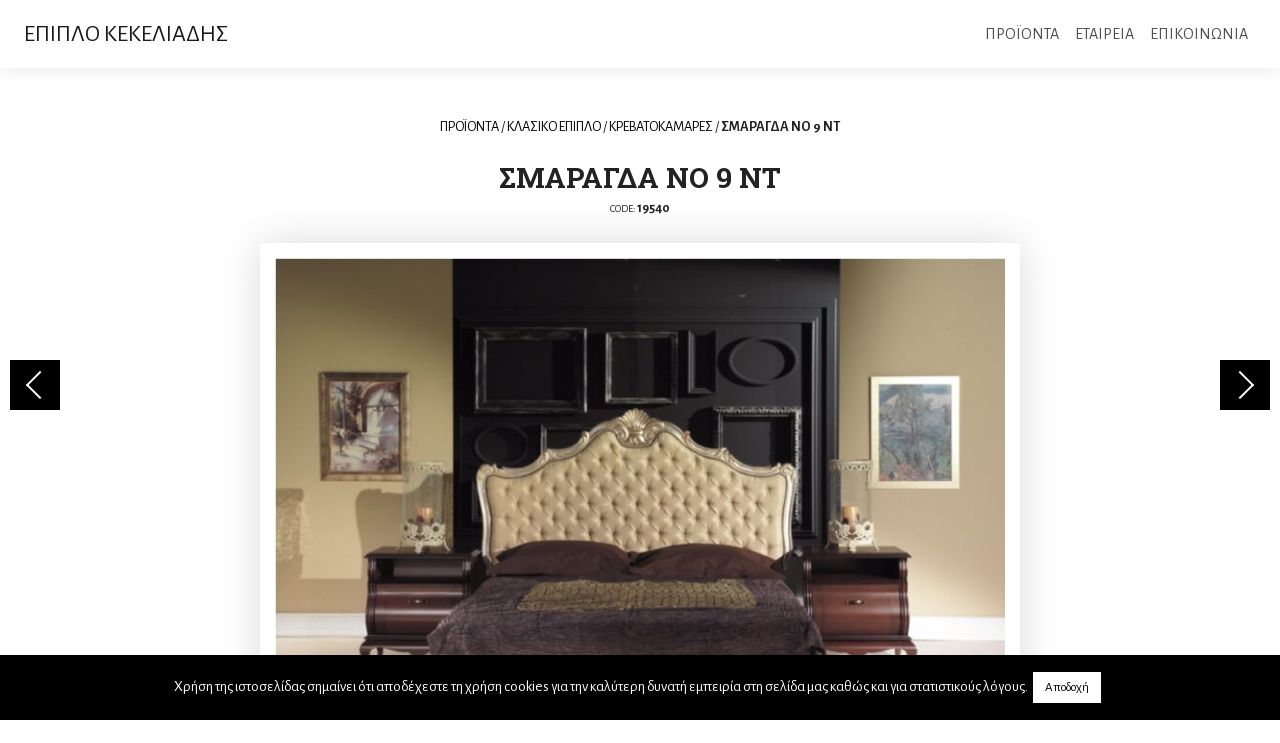

--- FILE ---
content_type: text/html; charset=UTF-8
request_url: https://www.kekeliadis.gr/smaragda-no-9-nt/
body_size: 19127
content:
<!doctype html>
<html lang="el" prefix="og: https://ogp.me/ns#">
<head>
	<meta charset="UTF-8">
	<meta name="viewport" content="width=device-width, initial-scale=1, shrink-to-fit=no, user-scalable=no">
	<meta name="description" content="Έπιπλο Κεκελιάδης - Για όμορφα σπίτια, ιδανικά επιπλωμένα, 10ο χλμ Δράμας-Καβάλας, τηλ: 25210 68943">
	<meta name="keywords" content="επιπλα δραμα,επιπλο δραμα,επιπλο κεκελιαδη,χειροποιητο επιπλο,επισκευες επιπλων,αναπαλαιωσεις επιπλων,ειδικες κατασκευες,αλλαγη υφασματος στο παλιο σαλονι,διακοσμηση εσωτερικου χωρου,λουστρο σε παλια επιπλα,Σαλονι - Καθιστικο,Σαλονι,Τραπεζι σαλονιου,Πολυθρονα,Πολυθρονα-κρεβατι,Καναπες-Κρεβατι,Σκαμπο-Παγκακι,Συνθετο,Επιπλο TV,Κονσολες,Τραπεζαρια,Σετ τραπεζαριας,Τραπεζι,Μπουφες,Βιτρινα,Καρεκλες,Σκαμπο bar,Κρεβατοκαμαρα,Κρεβατοκαμαρα,Κρεβατι υφασματινο,Κομοδινo-Συρταριερα,Ντουλαπα,Κλασικο επιπλο,Σαλονι,Τραπεζι σαλονιου,Ανακλινδρο,Τραπεζαρια,Καρεκλα,Βιτρινα,Συνθετο,Επιπλο TV,Κονσολες,Μικροεπιπλο,Κρεβατοκαμαρες,Μικροεπιπλο,Τραπεζακι,Καλογερος,Κρεμαστρα,Ραφια,Συρταριερες-Παπουτσοθηκες,Διακοσμητικα,Κλειδοθηκες,Καθρεφτες,Ρολοϊ,Διακοσμητικο σφυρηλατο,Επιπλο γραφειου,Γραφειο,Φωτισμος,Δαπεδου,Οροφης,Επιτραπεζια,Στρωμα Candia,Mediterranean collection,Ανατομικο στρωμα,Ορθοπεδικο στρωμα,Στρωμα χωρις ελατηρια,Κρεβατι,Παιδικο-Εφηβικο,Woody line,Country style,Επιπλο Astir,kekeliadis furniture, furniture drama, hand-crafted furniture,custom designed furniture,old furniture repair,old furniture restoration,lacquer application,fabric replacement,interior decoration,Living room,Sofas,Coffee tables,Armchairs,Armchair-beds,Sofa-beds,Stools-benches,Systems,TV units,Consoles,Dining tables,Dining room set,Dining tables,Sideboards,Showcases,Chairs,Bar stools,Bedroom,Bedroom,Fabric beds,Night stands-Dressers,Wardrobes,Classic furniture,Sofas,Coffee tables,Daybeds,Dining tables,Chairs,Showcases,Systems,TV units,Consoles,Complements,Bedrooms,Complements,Side tables,Coat hangers,Coat hangers,Wall shelves,Drawers-Shoe racks,Ornaments,Keycases,Mirrors,Clocks,Forged decorations,Office,Desks,Lighting,Floor lamps,Ceiling,Table lamps,Candia matresses,Mediterranean collection,Anatomic matresses,Orthopedic matresses,Springless matresses,Beds,Kids-Teenagers,Woody line,Country style,Astir furniture">
	<link rel="profile" href="https://gmpg.org/xfn/11">
	<link rel="apple-touch-icon" sizes="180x180" href="/apple-touch-icon.png">
	<link rel="icon" type="image/png" sizes="32x32" href="/favicon-32x32.png">
	<link rel="icon" type="image/png" sizes="16x16" href="/favicon-16x16.png">
	<link rel="manifest" href="/site.webmanifest">
	<link rel="mask-icon" href="/safari-pinned-tab.svg" color="#5bbad5">
	<meta name="msapplication-TileColor" content="#000000">
	<meta name="theme-color" content="#ffffff">
    <link rel="preconnect" href="https://fonts.googleapis.com">
    <link rel="preconnect" href="https://fonts.gstatic.com" crossorigin>
    <link href="https://fonts.googleapis.com/css2?family=Alegreya+Sans:ital,wght@0,400;0,700;1,400;1,700&family=Roboto+Slab:wght@100..900&display=swap" rel="stylesheet">
	
<!-- Search Engine Optimization by Rank Math - https://rankmath.com/ -->
<title>Σμαράγδα Νο 9 NT - Έπιπλο Κεκελιάδης</title>
<meta name="description" content="Σμαράγδα Νο 9 NT - Έπιπλο Κεκελιάδης"/>
<meta name="robots" content="follow, index, max-snippet:-1, max-video-preview:-1, max-image-preview:large"/>
<link rel="canonical" href="https://www.kekeliadis.gr/smaragda-no-9-nt/" />
<meta property="og:locale" content="el_GR" />
<meta property="og:type" content="article" />
<meta property="og:title" content="Σμαράγδα Νο 9 NT - Έπιπλο Κεκελιάδης" />
<meta property="og:description" content="Σμαράγδα Νο 9 NT - Έπιπλο Κεκελιάδης" />
<meta property="og:url" content="https://www.kekeliadis.gr/smaragda-no-9-nt/" />
<meta property="og:site_name" content="Έπιπλο Κεκελιάδης" />
<meta property="article:publisher" content="https://www.facebook.com/KekeliadisABEEE" />
<meta property="article:author" content="https://www.facebook.com/giannis.kekeliadis/" />
<meta property="article:section" content="Κρεβατοκάμαρες" />
<meta property="fb:admins" content="https://www.facebook.com/giannis.kekeliadis/" />
<meta property="og:image" content="https://www.kekeliadis.gr/wp-content/uploads/2021/01/A1-96.jpg" />
<meta property="og:image:secure_url" content="https://www.kekeliadis.gr/wp-content/uploads/2021/01/A1-96.jpg" />
<meta property="og:image:width" content="895" />
<meta property="og:image:height" content="671" />
<meta property="og:image:alt" content="Σμαράγδα Νο 9 NT" />
<meta property="og:image:type" content="image/jpeg" />
<meta property="article:published_time" content="2021-01-28T08:11:22+00:00" />
<meta name="twitter:card" content="summary_large_image" />
<meta name="twitter:title" content="Σμαράγδα Νο 9 NT - Έπιπλο Κεκελιάδης" />
<meta name="twitter:description" content="Σμαράγδα Νο 9 NT - Έπιπλο Κεκελιάδης" />
<meta name="twitter:site" content="@kekeliadis" />
<meta name="twitter:creator" content="@kekeliadis" />
<meta name="twitter:image" content="https://www.kekeliadis.gr/wp-content/uploads/2021/01/A1-96.jpg" />
<meta name="twitter:label1" content="Written by" />
<meta name="twitter:data1" content="kekeliadis" />
<meta name="twitter:label2" content="Time to read" />
<meta name="twitter:data2" content="Less than a minute" />
<script type="application/ld+json" class="rank-math-schema">{"@context":"https://schema.org","@graph":[{"@type":"Organization","@id":"https://www.kekeliadis.gr/#organization","name":"\u0388\u03c0\u03b9\u03c0\u03bb\u03bf \u039a\u03b5\u03ba\u03b5\u03bb\u03b9\u03ac\u03b4\u03b7\u03c2","url":"https://www.kekeliadis.gr","sameAs":["https://www.facebook.com/KekeliadisABEEE","https://twitter.com/kekeliadis"],"logo":{"@type":"ImageObject","@id":"https://www.kekeliadis.gr/#logo","url":"https://www.kekeliadis.gr/wp-content/uploads/2021/02/cropped-Screenshot_1.png","contentUrl":"https://www.kekeliadis.gr/wp-content/uploads/2021/02/cropped-Screenshot_1.png","caption":"\u0388\u03c0\u03b9\u03c0\u03bb\u03bf \u039a\u03b5\u03ba\u03b5\u03bb\u03b9\u03ac\u03b4\u03b7\u03c2","inLanguage":"el","width":"802","height":"98"}},{"@type":"WebSite","@id":"https://www.kekeliadis.gr/#website","url":"https://www.kekeliadis.gr","name":"\u0388\u03c0\u03b9\u03c0\u03bb\u03bf \u039a\u03b5\u03ba\u03b5\u03bb\u03b9\u03ac\u03b4\u03b7\u03c2","publisher":{"@id":"https://www.kekeliadis.gr/#organization"},"inLanguage":"el"},{"@type":"ImageObject","@id":"https://www.kekeliadis.gr/wp-content/uploads/2021/01/A2-55.jpg","url":"https://www.kekeliadis.gr/wp-content/uploads/2021/01/A2-55.jpg","width":"200","height":"200","inLanguage":"el"},{"@type":"WebPage","@id":"https://www.kekeliadis.gr/smaragda-no-9-nt/#webpage","url":"https://www.kekeliadis.gr/smaragda-no-9-nt/","name":"\u03a3\u03bc\u03b1\u03c1\u03ac\u03b3\u03b4\u03b1 \u039d\u03bf 9 NT - \u0388\u03c0\u03b9\u03c0\u03bb\u03bf \u039a\u03b5\u03ba\u03b5\u03bb\u03b9\u03ac\u03b4\u03b7\u03c2","datePublished":"2021-01-28T08:11:22+00:00","dateModified":"2021-01-28T08:11:22+00:00","isPartOf":{"@id":"https://www.kekeliadis.gr/#website"},"primaryImageOfPage":{"@id":"https://www.kekeliadis.gr/wp-content/uploads/2021/01/A2-55.jpg"},"inLanguage":"el"},{"@type":"Person","@id":"https://www.kekeliadis.gr/smaragda-no-9-nt/#author","name":"kekeliadis","image":{"@type":"ImageObject","@id":"https://secure.gravatar.com/avatar/76580dea6add815023a669128c932a14d352d4ddbd157908a01d178deea957fd?s=96&amp;d=mm&amp;r=g","url":"https://secure.gravatar.com/avatar/76580dea6add815023a669128c932a14d352d4ddbd157908a01d178deea957fd?s=96&amp;d=mm&amp;r=g","caption":"kekeliadis","inLanguage":"el"},"worksFor":{"@id":"https://www.kekeliadis.gr/#organization"}},{"@type":"BlogPosting","headline":"\u03a3\u03bc\u03b1\u03c1\u03ac\u03b3\u03b4\u03b1 \u039d\u03bf 9 NT - \u0388\u03c0\u03b9\u03c0\u03bb\u03bf \u039a\u03b5\u03ba\u03b5\u03bb\u03b9\u03ac\u03b4\u03b7\u03c2","datePublished":"2021-01-28T08:11:22+00:00","dateModified":"2021-01-28T08:11:22+00:00","author":{"@id":"https://www.kekeliadis.gr/smaragda-no-9-nt/#author","name":"kekeliadis"},"publisher":{"@id":"https://www.kekeliadis.gr/#organization"},"description":"\u03a3\u03bc\u03b1\u03c1\u03ac\u03b3\u03b4\u03b1 \u039d\u03bf 9 NT - \u0388\u03c0\u03b9\u03c0\u03bb\u03bf \u039a\u03b5\u03ba\u03b5\u03bb\u03b9\u03ac\u03b4\u03b7\u03c2","name":"\u03a3\u03bc\u03b1\u03c1\u03ac\u03b3\u03b4\u03b1 \u039d\u03bf 9 NT - \u0388\u03c0\u03b9\u03c0\u03bb\u03bf \u039a\u03b5\u03ba\u03b5\u03bb\u03b9\u03ac\u03b4\u03b7\u03c2","@id":"https://www.kekeliadis.gr/smaragda-no-9-nt/#richSnippet","isPartOf":{"@id":"https://www.kekeliadis.gr/smaragda-no-9-nt/#webpage"},"image":{"@id":"https://www.kekeliadis.gr/wp-content/uploads/2021/01/A2-55.jpg"},"inLanguage":"el","mainEntityOfPage":{"@id":"https://www.kekeliadis.gr/smaragda-no-9-nt/#webpage"}}]}</script>
<!-- /Rank Math WordPress SEO plugin -->

<script type='application/javascript'  id='pys-version-script'>console.log('PixelYourSite Free version 11.1.5.2');</script>
<link rel='dns-prefetch' href='//static.addtoany.com' />
<link rel='dns-prefetch' href='//maxcdn.bootstrapcdn.com' />
<link rel="alternate" type="application/rss+xml" title="Ροή RSS &raquo; Έπιπλο Κεκελιάδης" href="https://www.kekeliadis.gr/feed/" />
<link rel="alternate" type="application/rss+xml" title="Ροή Σχολίων &raquo; Έπιπλο Κεκελιάδης" href="https://www.kekeliadis.gr/comments/feed/" />
<link rel="alternate" type="application/rss+xml" title="Ροή Σχολίων Έπιπλο Κεκελιάδης &raquo; Σμαράγδα Νο 9 NT" href="https://www.kekeliadis.gr/smaragda-no-9-nt/feed/" />
<link rel="alternate" title="oEmbed (JSON)" type="application/json+oembed" href="https://www.kekeliadis.gr/wp-json/oembed/1.0/embed?url=https%3A%2F%2Fwww.kekeliadis.gr%2Fsmaragda-no-9-nt%2F" />
<link rel="alternate" title="oEmbed (XML)" type="text/xml+oembed" href="https://www.kekeliadis.gr/wp-json/oembed/1.0/embed?url=https%3A%2F%2Fwww.kekeliadis.gr%2Fsmaragda-no-9-nt%2F&#038;format=xml" />
<style id='wp-img-auto-sizes-contain-inline-css' type='text/css'>
img:is([sizes=auto i],[sizes^="auto," i]){contain-intrinsic-size:3000px 1500px}
/*# sourceURL=wp-img-auto-sizes-contain-inline-css */
</style>

<style id='wp-emoji-styles-inline-css' type='text/css'>

	img.wp-smiley, img.emoji {
		display: inline !important;
		border: none !important;
		box-shadow: none !important;
		height: 1em !important;
		width: 1em !important;
		margin: 0 0.07em !important;
		vertical-align: -0.1em !important;
		background: none !important;
		padding: 0 !important;
	}
/*# sourceURL=wp-emoji-styles-inline-css */
</style>
<link rel='stylesheet' id='wp-block-library-css' href='https://www.kekeliadis.gr/wp-includes/css/dist/block-library/style.min.css?ver=6.9' type='text/css' media='all' />
<style id='global-styles-inline-css' type='text/css'>
:root{--wp--preset--aspect-ratio--square: 1;--wp--preset--aspect-ratio--4-3: 4/3;--wp--preset--aspect-ratio--3-4: 3/4;--wp--preset--aspect-ratio--3-2: 3/2;--wp--preset--aspect-ratio--2-3: 2/3;--wp--preset--aspect-ratio--16-9: 16/9;--wp--preset--aspect-ratio--9-16: 9/16;--wp--preset--color--black: #000000;--wp--preset--color--cyan-bluish-gray: #abb8c3;--wp--preset--color--white: #ffffff;--wp--preset--color--pale-pink: #f78da7;--wp--preset--color--vivid-red: #cf2e2e;--wp--preset--color--luminous-vivid-orange: #ff6900;--wp--preset--color--luminous-vivid-amber: #fcb900;--wp--preset--color--light-green-cyan: #7bdcb5;--wp--preset--color--vivid-green-cyan: #00d084;--wp--preset--color--pale-cyan-blue: #8ed1fc;--wp--preset--color--vivid-cyan-blue: #0693e3;--wp--preset--color--vivid-purple: #9b51e0;--wp--preset--gradient--vivid-cyan-blue-to-vivid-purple: linear-gradient(135deg,rgb(6,147,227) 0%,rgb(155,81,224) 100%);--wp--preset--gradient--light-green-cyan-to-vivid-green-cyan: linear-gradient(135deg,rgb(122,220,180) 0%,rgb(0,208,130) 100%);--wp--preset--gradient--luminous-vivid-amber-to-luminous-vivid-orange: linear-gradient(135deg,rgb(252,185,0) 0%,rgb(255,105,0) 100%);--wp--preset--gradient--luminous-vivid-orange-to-vivid-red: linear-gradient(135deg,rgb(255,105,0) 0%,rgb(207,46,46) 100%);--wp--preset--gradient--very-light-gray-to-cyan-bluish-gray: linear-gradient(135deg,rgb(238,238,238) 0%,rgb(169,184,195) 100%);--wp--preset--gradient--cool-to-warm-spectrum: linear-gradient(135deg,rgb(74,234,220) 0%,rgb(151,120,209) 20%,rgb(207,42,186) 40%,rgb(238,44,130) 60%,rgb(251,105,98) 80%,rgb(254,248,76) 100%);--wp--preset--gradient--blush-light-purple: linear-gradient(135deg,rgb(255,206,236) 0%,rgb(152,150,240) 100%);--wp--preset--gradient--blush-bordeaux: linear-gradient(135deg,rgb(254,205,165) 0%,rgb(254,45,45) 50%,rgb(107,0,62) 100%);--wp--preset--gradient--luminous-dusk: linear-gradient(135deg,rgb(255,203,112) 0%,rgb(199,81,192) 50%,rgb(65,88,208) 100%);--wp--preset--gradient--pale-ocean: linear-gradient(135deg,rgb(255,245,203) 0%,rgb(182,227,212) 50%,rgb(51,167,181) 100%);--wp--preset--gradient--electric-grass: linear-gradient(135deg,rgb(202,248,128) 0%,rgb(113,206,126) 100%);--wp--preset--gradient--midnight: linear-gradient(135deg,rgb(2,3,129) 0%,rgb(40,116,252) 100%);--wp--preset--font-size--small: 13px;--wp--preset--font-size--medium: 20px;--wp--preset--font-size--large: 36px;--wp--preset--font-size--x-large: 42px;--wp--preset--spacing--20: 0.44rem;--wp--preset--spacing--30: 0.67rem;--wp--preset--spacing--40: 1rem;--wp--preset--spacing--50: 1.5rem;--wp--preset--spacing--60: 2.25rem;--wp--preset--spacing--70: 3.38rem;--wp--preset--spacing--80: 5.06rem;--wp--preset--shadow--natural: 6px 6px 9px rgba(0, 0, 0, 0.2);--wp--preset--shadow--deep: 12px 12px 50px rgba(0, 0, 0, 0.4);--wp--preset--shadow--sharp: 6px 6px 0px rgba(0, 0, 0, 0.2);--wp--preset--shadow--outlined: 6px 6px 0px -3px rgb(255, 255, 255), 6px 6px rgb(0, 0, 0);--wp--preset--shadow--crisp: 6px 6px 0px rgb(0, 0, 0);}:where(.is-layout-flex){gap: 0.5em;}:where(.is-layout-grid){gap: 0.5em;}body .is-layout-flex{display: flex;}.is-layout-flex{flex-wrap: wrap;align-items: center;}.is-layout-flex > :is(*, div){margin: 0;}body .is-layout-grid{display: grid;}.is-layout-grid > :is(*, div){margin: 0;}:where(.wp-block-columns.is-layout-flex){gap: 2em;}:where(.wp-block-columns.is-layout-grid){gap: 2em;}:where(.wp-block-post-template.is-layout-flex){gap: 1.25em;}:where(.wp-block-post-template.is-layout-grid){gap: 1.25em;}.has-black-color{color: var(--wp--preset--color--black) !important;}.has-cyan-bluish-gray-color{color: var(--wp--preset--color--cyan-bluish-gray) !important;}.has-white-color{color: var(--wp--preset--color--white) !important;}.has-pale-pink-color{color: var(--wp--preset--color--pale-pink) !important;}.has-vivid-red-color{color: var(--wp--preset--color--vivid-red) !important;}.has-luminous-vivid-orange-color{color: var(--wp--preset--color--luminous-vivid-orange) !important;}.has-luminous-vivid-amber-color{color: var(--wp--preset--color--luminous-vivid-amber) !important;}.has-light-green-cyan-color{color: var(--wp--preset--color--light-green-cyan) !important;}.has-vivid-green-cyan-color{color: var(--wp--preset--color--vivid-green-cyan) !important;}.has-pale-cyan-blue-color{color: var(--wp--preset--color--pale-cyan-blue) !important;}.has-vivid-cyan-blue-color{color: var(--wp--preset--color--vivid-cyan-blue) !important;}.has-vivid-purple-color{color: var(--wp--preset--color--vivid-purple) !important;}.has-black-background-color{background-color: var(--wp--preset--color--black) !important;}.has-cyan-bluish-gray-background-color{background-color: var(--wp--preset--color--cyan-bluish-gray) !important;}.has-white-background-color{background-color: var(--wp--preset--color--white) !important;}.has-pale-pink-background-color{background-color: var(--wp--preset--color--pale-pink) !important;}.has-vivid-red-background-color{background-color: var(--wp--preset--color--vivid-red) !important;}.has-luminous-vivid-orange-background-color{background-color: var(--wp--preset--color--luminous-vivid-orange) !important;}.has-luminous-vivid-amber-background-color{background-color: var(--wp--preset--color--luminous-vivid-amber) !important;}.has-light-green-cyan-background-color{background-color: var(--wp--preset--color--light-green-cyan) !important;}.has-vivid-green-cyan-background-color{background-color: var(--wp--preset--color--vivid-green-cyan) !important;}.has-pale-cyan-blue-background-color{background-color: var(--wp--preset--color--pale-cyan-blue) !important;}.has-vivid-cyan-blue-background-color{background-color: var(--wp--preset--color--vivid-cyan-blue) !important;}.has-vivid-purple-background-color{background-color: var(--wp--preset--color--vivid-purple) !important;}.has-black-border-color{border-color: var(--wp--preset--color--black) !important;}.has-cyan-bluish-gray-border-color{border-color: var(--wp--preset--color--cyan-bluish-gray) !important;}.has-white-border-color{border-color: var(--wp--preset--color--white) !important;}.has-pale-pink-border-color{border-color: var(--wp--preset--color--pale-pink) !important;}.has-vivid-red-border-color{border-color: var(--wp--preset--color--vivid-red) !important;}.has-luminous-vivid-orange-border-color{border-color: var(--wp--preset--color--luminous-vivid-orange) !important;}.has-luminous-vivid-amber-border-color{border-color: var(--wp--preset--color--luminous-vivid-amber) !important;}.has-light-green-cyan-border-color{border-color: var(--wp--preset--color--light-green-cyan) !important;}.has-vivid-green-cyan-border-color{border-color: var(--wp--preset--color--vivid-green-cyan) !important;}.has-pale-cyan-blue-border-color{border-color: var(--wp--preset--color--pale-cyan-blue) !important;}.has-vivid-cyan-blue-border-color{border-color: var(--wp--preset--color--vivid-cyan-blue) !important;}.has-vivid-purple-border-color{border-color: var(--wp--preset--color--vivid-purple) !important;}.has-vivid-cyan-blue-to-vivid-purple-gradient-background{background: var(--wp--preset--gradient--vivid-cyan-blue-to-vivid-purple) !important;}.has-light-green-cyan-to-vivid-green-cyan-gradient-background{background: var(--wp--preset--gradient--light-green-cyan-to-vivid-green-cyan) !important;}.has-luminous-vivid-amber-to-luminous-vivid-orange-gradient-background{background: var(--wp--preset--gradient--luminous-vivid-amber-to-luminous-vivid-orange) !important;}.has-luminous-vivid-orange-to-vivid-red-gradient-background{background: var(--wp--preset--gradient--luminous-vivid-orange-to-vivid-red) !important;}.has-very-light-gray-to-cyan-bluish-gray-gradient-background{background: var(--wp--preset--gradient--very-light-gray-to-cyan-bluish-gray) !important;}.has-cool-to-warm-spectrum-gradient-background{background: var(--wp--preset--gradient--cool-to-warm-spectrum) !important;}.has-blush-light-purple-gradient-background{background: var(--wp--preset--gradient--blush-light-purple) !important;}.has-blush-bordeaux-gradient-background{background: var(--wp--preset--gradient--blush-bordeaux) !important;}.has-luminous-dusk-gradient-background{background: var(--wp--preset--gradient--luminous-dusk) !important;}.has-pale-ocean-gradient-background{background: var(--wp--preset--gradient--pale-ocean) !important;}.has-electric-grass-gradient-background{background: var(--wp--preset--gradient--electric-grass) !important;}.has-midnight-gradient-background{background: var(--wp--preset--gradient--midnight) !important;}.has-small-font-size{font-size: var(--wp--preset--font-size--small) !important;}.has-medium-font-size{font-size: var(--wp--preset--font-size--medium) !important;}.has-large-font-size{font-size: var(--wp--preset--font-size--large) !important;}.has-x-large-font-size{font-size: var(--wp--preset--font-size--x-large) !important;}
/*# sourceURL=global-styles-inline-css */
</style>

<style id='classic-theme-styles-inline-css' type='text/css'>
/*! This file is auto-generated */
.wp-block-button__link{color:#fff;background-color:#32373c;border-radius:9999px;box-shadow:none;text-decoration:none;padding:calc(.667em + 2px) calc(1.333em + 2px);font-size:1.125em}.wp-block-file__button{background:#32373c;color:#fff;text-decoration:none}
/*# sourceURL=/wp-includes/css/classic-themes.min.css */
</style>
<link rel='stylesheet' id='cookie-law-info-css' href='https://www.kekeliadis.gr/wp-content/plugins/cookie-law-info/legacy/public/css/cookie-law-info-public.css?ver=3.3.9.1' type='text/css' media='all' />
<link rel='stylesheet' id='cookie-law-info-gdpr-css' href='https://www.kekeliadis.gr/wp-content/plugins/cookie-law-info/legacy/public/css/cookie-law-info-gdpr.css?ver=3.3.9.1' type='text/css' media='all' />
<link rel='stylesheet' id='font-awesome-css' href='https://maxcdn.bootstrapcdn.com/font-awesome/4.7.0/css/font-awesome.min.css?ver=4.7.0' type='text/css' media='all' />
<link rel='stylesheet' id='bootstrap-css' href='https://www.kekeliadis.gr/wp-content/themes/kekeliadis/css/bootstrap.css?ver=6.9' type='text/css' media='all' />
<link rel='stylesheet' id='kekeliadis-style-css' href='https://www.kekeliadis.gr/wp-content/themes/kekeliadis/style.css?ver=1.0.3' type='text/css' media='all' />
<link rel='stylesheet' id='addtoany-css' href='https://www.kekeliadis.gr/wp-content/plugins/add-to-any/addtoany.min.css?ver=1.16' type='text/css' media='all' />
<script type="text/javascript" id="addtoany-core-js-before">
/* <![CDATA[ */
window.a2a_config=window.a2a_config||{};a2a_config.callbacks=[];a2a_config.overlays=[];a2a_config.templates={};a2a_localize = {
	Share: "Μοιραστείτε",
	Save: "Αποθήκευση",
	Subscribe: "Εγγραφείτε",
	Email: "Email",
	Bookmark: "Προσθήκη στα Αγαπημένα",
	ShowAll: "Προβολή όλων",
	ShowLess: "Προβολή λιγότερων",
	FindServices: "Αναζήτηση υπηρεσίας(ιών)",
	FindAnyServiceToAddTo: "Άμεση προσθήκη κάθε υπηρεσίας",
	PoweredBy: "Powered by",
	ShareViaEmail: "Μοιραστείτε μέσω e-mail",
	SubscribeViaEmail: "Εγγραφείτε μέσω e-mail",
	BookmarkInYourBrowser: "Προσθήκη στα Αγαπημένα μέσα από τον σελιδοδείκτη σας",
	BookmarkInstructions: "Πατήστε Ctrl+D or \u2318+D για να προσθέσετε τη σελίδα στα Αγαπημένα σας",
	AddToYourFavorites: "Προσθήκη στα Αγαπημένα",
	SendFromWebOrProgram: "Αποστολή από οποιοδήποτε e-mail διεύθυνση ή e-mail πρόγραμμα",
	EmailProgram: "E-mail πρόγραμμα",
	More: "Περισσότερα &#8230;",
	ThanksForSharing: "Ευχαριστώ για την κοινοποίηση!",
	ThanksForFollowing: "Ευχαριστώ που με ακολουθείτε!"
};


//# sourceURL=addtoany-core-js-before
/* ]]> */
</script>
<script type="text/javascript" defer src="https://static.addtoany.com/menu/page.js" id="addtoany-core-js"></script>
<script type="text/javascript" src="https://www.kekeliadis.gr/wp-includes/js/jquery/jquery.min.js?ver=3.7.1" id="jquery-core-js"></script>
<script type="text/javascript" src="https://www.kekeliadis.gr/wp-includes/js/jquery/jquery-migrate.min.js?ver=3.4.1" id="jquery-migrate-js"></script>
<script type="text/javascript" defer src="https://www.kekeliadis.gr/wp-content/plugins/add-to-any/addtoany.min.js?ver=1.1" id="addtoany-jquery-js"></script>
<script type="text/javascript" id="cookie-law-info-js-extra">
/* <![CDATA[ */
var Cli_Data = {"nn_cookie_ids":[],"cookielist":[],"non_necessary_cookies":[],"ccpaEnabled":"","ccpaRegionBased":"","ccpaBarEnabled":"","strictlyEnabled":["necessary","obligatoire"],"ccpaType":"gdpr","js_blocking":"","custom_integration":"","triggerDomRefresh":"","secure_cookies":""};
var cli_cookiebar_settings = {"animate_speed_hide":"500","animate_speed_show":"500","background":"#000000","border":"#b1a6a6c2","border_on":"","button_1_button_colour":"#ffffff","button_1_button_hover":"#cccccc","button_1_link_colour":"#000000","button_1_as_button":"1","button_1_new_win":"","button_2_button_colour":"#333","button_2_button_hover":"#292929","button_2_link_colour":"#444","button_2_as_button":"","button_2_hidebar":"","button_3_button_colour":"#000","button_3_button_hover":"#000000","button_3_link_colour":"#fff","button_3_as_button":"1","button_3_new_win":"","button_4_button_colour":"#000","button_4_button_hover":"#000000","button_4_link_colour":"#fff","button_4_as_button":"1","button_7_button_colour":"#61a229","button_7_button_hover":"#4e8221","button_7_link_colour":"#fff","button_7_as_button":"1","button_7_new_win":"","font_family":"inherit","header_fix":"","notify_animate_hide":"","notify_animate_show":"","notify_div_id":"#cookie-law-info-bar","notify_position_horizontal":"right","notify_position_vertical":"bottom","scroll_close":"","scroll_close_reload":"","accept_close_reload":"","reject_close_reload":"","showagain_tab":"","showagain_background":"#fff","showagain_border":"#000","showagain_div_id":"#cookie-law-info-again","showagain_x_position":"100px","text":"#ffffff","show_once_yn":"","show_once":"10000","logging_on":"","as_popup":"","popup_overlay":"1","bar_heading_text":"","cookie_bar_as":"banner","popup_showagain_position":"bottom-right","widget_position":"left"};
var log_object = {"ajax_url":"https://www.kekeliadis.gr/wp-admin/admin-ajax.php"};
//# sourceURL=cookie-law-info-js-extra
/* ]]> */
</script>
<script type="text/javascript" src="https://www.kekeliadis.gr/wp-content/plugins/cookie-law-info/legacy/public/js/cookie-law-info-public.js?ver=3.3.9.1" id="cookie-law-info-js"></script>
<script type="text/javascript" id="jquery-remove-uppercase-accents-js-extra">
/* <![CDATA[ */
var rua = {"accents":[{"original":"\u0386\u0399","convert":"\u0391\u03aa"},{"original":"\u0386\u03a5","convert":"\u0391\u03ab"},{"original":"\u0388\u0399","convert":"\u0395\u03aa"},{"original":"\u038c\u0399","convert":"\u039f\u03aa"},{"original":"\u0388\u03a5","convert":"\u0395\u03ab"},{"original":"\u038c\u03a5","convert":"\u039f\u03ab"},{"original":"\u03ac\u03b9","convert":"\u03b1\u03ca"},{"original":"\u03ad\u03b9","convert":"\u03b5\u03ca"},{"original":"\u0386\u03c5","convert":"\u03b1\u03cb"},{"original":"\u03ac\u03c5","convert":"\u03b1\u03cb"},{"original":"\u03cc\u03b9","convert":"\u03bf\u03ca"},{"original":"\u0388\u03c5","convert":"\u03b5\u03cb"},{"original":"\u03ad\u03c5","convert":"\u03b5\u03cb"},{"original":"\u03cc\u03c5","convert":"\u03bf\u03cb"},{"original":"\u038c\u03c5","convert":"\u03bf\u03cb"},{"original":"\u0386","convert":"\u0391"},{"original":"\u03ac","convert":"\u03b1"},{"original":"\u0388","convert":"\u0395"},{"original":"\u03ad","convert":"\u03b5"},{"original":"\u0389","convert":"\u0397"},{"original":"\u03ae","convert":"\u03b7"},{"original":"\u038a","convert":"\u0399"},{"original":"\u03aa","convert":"\u0399"},{"original":"\u03af","convert":"\u03b9"},{"original":"\u0390","convert":"\u03ca"},{"original":"\u038c","convert":"\u039f"},{"original":"\u03cc","convert":"\u03bf"},{"original":"\u038e","convert":"\u03a5"},{"original":"\u03cd","convert":"\u03c5"},{"original":"\u03b0","convert":"\u03cb"},{"original":"\u038f","convert":"\u03a9"},{"original":"\u03ce","convert":"\u03c9"}],"selectors":"","selAction":""};
//# sourceURL=jquery-remove-uppercase-accents-js-extra
/* ]]> */
</script>
<script type="text/javascript" src="https://www.kekeliadis.gr/wp-content/plugins/remove-uppercase-accents/js/jquery.remove-uppercase-accents.js?ver=6.9" id="jquery-remove-uppercase-accents-js"></script>
<script type="text/javascript" src="https://www.kekeliadis.gr/wp-content/plugins/pixelyoursite/dist/scripts/jquery.bind-first-0.2.3.min.js?ver=0.2.3" id="jquery-bind-first-js"></script>
<script type="text/javascript" src="https://www.kekeliadis.gr/wp-content/plugins/pixelyoursite/dist/scripts/js.cookie-2.1.3.min.js?ver=2.1.3" id="js-cookie-pys-js"></script>
<script type="text/javascript" src="https://www.kekeliadis.gr/wp-content/plugins/pixelyoursite/dist/scripts/tld.min.js?ver=2.3.1" id="js-tld-js"></script>
<script type="text/javascript" id="pys-js-extra">
/* <![CDATA[ */
var pysOptions = {"staticEvents":{"facebook":{"init_event":[{"delay":0,"type":"static","ajaxFire":true,"name":"PageView","pixelIds":["1816872281824868"],"eventID":"e2a23350-804c-4685-b236-da7ec1435b00","params":{"post_category":"\u039a\u03c1\u03b5\u03b2\u03b1\u03c4\u03bf\u03ba\u03ac\u03bc\u03b1\u03c1\u03b5\u03c2","page_title":"\u03a3\u03bc\u03b1\u03c1\u03ac\u03b3\u03b4\u03b1 \u039d\u03bf 9 NT","post_type":"post","post_id":9540,"plugin":"PixelYourSite","user_role":"guest","event_url":"www.kekeliadis.gr/smaragda-no-9-nt/"},"e_id":"init_event","ids":[],"hasTimeWindow":false,"timeWindow":0,"woo_order":"","edd_order":""}]}},"dynamicEvents":{"automatic_event_form":{"facebook":{"delay":0,"type":"dyn","name":"Form","pixelIds":["1816872281824868"],"eventID":"6a356a67-620d-4d5f-a5c8-6db5d065de1b","params":{"page_title":"\u03a3\u03bc\u03b1\u03c1\u03ac\u03b3\u03b4\u03b1 \u039d\u03bf 9 NT","post_type":"post","post_id":9540,"plugin":"PixelYourSite","user_role":"guest","event_url":"www.kekeliadis.gr/smaragda-no-9-nt/"},"e_id":"automatic_event_form","ids":[],"hasTimeWindow":false,"timeWindow":0,"woo_order":"","edd_order":""}},"automatic_event_download":{"facebook":{"delay":0,"type":"dyn","name":"Download","extensions":["","doc","exe","js","pdf","ppt","tgz","zip","xls"],"pixelIds":["1816872281824868"],"eventID":"6e8db9fc-32db-4880-99b5-cbc3eb30b6f9","params":{"page_title":"\u03a3\u03bc\u03b1\u03c1\u03ac\u03b3\u03b4\u03b1 \u039d\u03bf 9 NT","post_type":"post","post_id":9540,"plugin":"PixelYourSite","user_role":"guest","event_url":"www.kekeliadis.gr/smaragda-no-9-nt/"},"e_id":"automatic_event_download","ids":[],"hasTimeWindow":false,"timeWindow":0,"woo_order":"","edd_order":""}},"automatic_event_comment":{"facebook":{"delay":0,"type":"dyn","name":"Comment","pixelIds":["1816872281824868"],"eventID":"43897cf6-c0cf-45c1-9f8e-e3187d32d36e","params":{"page_title":"\u03a3\u03bc\u03b1\u03c1\u03ac\u03b3\u03b4\u03b1 \u039d\u03bf 9 NT","post_type":"post","post_id":9540,"plugin":"PixelYourSite","user_role":"guest","event_url":"www.kekeliadis.gr/smaragda-no-9-nt/"},"e_id":"automatic_event_comment","ids":[],"hasTimeWindow":false,"timeWindow":0,"woo_order":"","edd_order":""}}},"triggerEvents":[],"triggerEventTypes":[],"facebook":{"pixelIds":["1816872281824868"],"advancedMatching":[],"advancedMatchingEnabled":false,"removeMetadata":false,"wooVariableAsSimple":false,"serverApiEnabled":false,"wooCRSendFromServer":false,"send_external_id":null,"enabled_medical":false,"do_not_track_medical_param":["event_url","post_title","page_title","landing_page","content_name","categories","category_name","tags"],"meta_ldu":false},"debug":"","siteUrl":"https://www.kekeliadis.gr","ajaxUrl":"https://www.kekeliadis.gr/wp-admin/admin-ajax.php","ajax_event":"d10fdd4b74","enable_remove_download_url_param":"1","cookie_duration":"7","last_visit_duration":"60","enable_success_send_form":"","ajaxForServerEvent":"1","ajaxForServerStaticEvent":"1","useSendBeacon":"1","send_external_id":"1","external_id_expire":"180","track_cookie_for_subdomains":"1","google_consent_mode":"1","gdpr":{"ajax_enabled":true,"all_disabled_by_api":true,"facebook_disabled_by_api":false,"analytics_disabled_by_api":false,"google_ads_disabled_by_api":false,"pinterest_disabled_by_api":false,"bing_disabled_by_api":false,"reddit_disabled_by_api":false,"externalID_disabled_by_api":false,"facebook_prior_consent_enabled":true,"analytics_prior_consent_enabled":true,"google_ads_prior_consent_enabled":null,"pinterest_prior_consent_enabled":true,"bing_prior_consent_enabled":true,"cookiebot_integration_enabled":false,"cookiebot_facebook_consent_category":"marketing","cookiebot_analytics_consent_category":"statistics","cookiebot_tiktok_consent_category":"marketing","cookiebot_google_ads_consent_category":"marketing","cookiebot_pinterest_consent_category":"marketing","cookiebot_bing_consent_category":"marketing","consent_magic_integration_enabled":false,"real_cookie_banner_integration_enabled":false,"cookie_notice_integration_enabled":false,"cookie_law_info_integration_enabled":true,"analytics_storage":{"enabled":true,"value":"granted","filter":false},"ad_storage":{"enabled":true,"value":"granted","filter":false},"ad_user_data":{"enabled":true,"value":"granted","filter":false},"ad_personalization":{"enabled":true,"value":"granted","filter":false}},"cookie":{"disabled_all_cookie":false,"disabled_start_session_cookie":false,"disabled_advanced_form_data_cookie":false,"disabled_landing_page_cookie":false,"disabled_first_visit_cookie":false,"disabled_trafficsource_cookie":false,"disabled_utmTerms_cookie":false,"disabled_utmId_cookie":false},"tracking_analytics":{"TrafficSource":"direct","TrafficLanding":"undefined","TrafficUtms":[],"TrafficUtmsId":[]},"GATags":{"ga_datalayer_type":"default","ga_datalayer_name":"dataLayerPYS"},"woo":{"enabled":false},"edd":{"enabled":false},"cache_bypass":"1769284492"};
//# sourceURL=pys-js-extra
/* ]]> */
</script>
<script type="text/javascript" src="https://www.kekeliadis.gr/wp-content/plugins/pixelyoursite/dist/scripts/public.js?ver=11.1.5.2" id="pys-js"></script>
<link rel="https://api.w.org/" href="https://www.kekeliadis.gr/wp-json/" /><link rel="alternate" title="JSON" type="application/json" href="https://www.kekeliadis.gr/wp-json/wp/v2/posts/9540" /><link rel="EditURI" type="application/rsd+xml" title="RSD" href="https://www.kekeliadis.gr/xmlrpc.php?rsd" />
<meta name="generator" content="WordPress 6.9" />
<link rel='shortlink' href='https://www.kekeliadis.gr/?p=9540' />
<link rel="pingback" href="https://www.kekeliadis.gr/xmlrpc.php">
<!-- Meta Pixel Code -->
<script type='text/javascript'>
!function(f,b,e,v,n,t,s){if(f.fbq)return;n=f.fbq=function(){n.callMethod?
n.callMethod.apply(n,arguments):n.queue.push(arguments)};if(!f._fbq)f._fbq=n;
n.push=n;n.loaded=!0;n.version='2.0';n.queue=[];t=b.createElement(e);t.async=!0;
t.src=v;s=b.getElementsByTagName(e)[0];s.parentNode.insertBefore(t,s)}(window,
document,'script','https://connect.facebook.net/en_US/fbevents.js');
</script>
<!-- End Meta Pixel Code -->
<script type='text/javascript'>var url = window.location.origin + '?ob=open-bridge';
            fbq('set', 'openbridge', '2850866778512484', url);
fbq('init', '2850866778512484', {}, {
    "agent": "wordpress-6.9-4.1.5"
})</script><script type='text/javascript'>
    fbq('track', 'PageView', []);
  </script></head>

<body class="wp-singular post-template-default single single-post postid-9540 single-format-standard wp-custom-logo wp-theme-kekeliadis">

	<nav class="navbar navbar-light navbar-expand-md justify-content-between">
		<div class="container">
		  <a class="navbar-brand" href="https://www.kekeliadis.gr">
		    <h1>Έπιπλο Κεκελιάδης</h1>
		  </a>
		  <button class="navbar-toggler btn-menu-toggle">
				<span></span>
			</button>

		  <div class="top-menu navbar-collapse">
				<ul class="navbar-nav navbar-nav-nested ml-auto">
									<li class="nav-item d-none d-md-block">
					<a class="nav-link" href="https://www.kekeliadis.gr/products/living-room/sofas/">Προϊόντα</a>
				</li>
					<li class="nav-item has-submenu-top d-block d-md-none">
						<a class="nav-link" href="https://www.kekeliadis.gr/products/">Προϊόντα</a>
						<ul class="d-none-md">
							<li class="nav-item"><a class="nav-link" href="https://www.kekeliadis.gr/products/souper-prosfores-stromata/">**ΠΡΟΣΦΟΡΕΣ** **ΣΤΡΩΜΑΤΑ**</a></li><li class="nav-item has-submenu"><a class="nav-link" href="https://www.kekeliadis.gr/products/living-room/">Σαλόνι</a><ul><li class="nav-item"><a class="nav-link" href="https://www.kekeliadis.gr/products/living-room/saloni-gonia/">ΣΑΛΟΝΙ ΓΩΝΙΑ</a></li><li class="nav-item"><a class="nav-link" href="https://www.kekeliadis.gr/products/living-room/sofas/">Σαλόνι 3Θ-2Θ</a></li><li class="nav-item"><a class="nav-link" href="https://www.kekeliadis.gr/products/living-room/sofa-beds/">ΚΑΝΑΠΕΣ-ΚΡΕΒΑΤΙ</a></li><li class="nav-item"><a class="nav-link" href="https://www.kekeliadis.gr/products/living-room/armchair-beds/">Πολυθρόνα-κρεβάτι</a></li><li class="nav-item"><a class="nav-link" href="https://www.kekeliadis.gr/products/living-room/armchairs/">Πολυθρόνα</a></li><li class="nav-item"><a class="nav-link" href="https://www.kekeliadis.gr/products/living-room/coffee-tables/">Τραπέζι σαλονιού</a></li><li class="nav-item"><a class="nav-link" href="https://www.kekeliadis.gr/products/living-room/trapezi-economy/">ΤΡΑΠΕΖΙ ECONOMY</a></li><li class="nav-item"><a class="nav-link" href="https://www.kekeliadis.gr/products/living-room/stools-benches/">Παγκάκι</a></li><li class="nav-item"><a class="nav-link" href="https://www.kekeliadis.gr/products/living-room/systems/">Σύνθετο</a></li><li class="nav-item"><a class="nav-link" href="https://www.kekeliadis.gr/products/living-room/syntheto-economy/">ΣΥΝΘΕΤΟ ECONOMY</a></li><li class="nav-item"><a class="nav-link" href="https://www.kekeliadis.gr/products/living-room/tv-units/">Έπιπλο TV</a></li><li class="nav-item"><a class="nav-link" href="https://www.kekeliadis.gr/products/living-room/bookcases/">Βιβλιοθήκες</a></li><li class="nav-item"><a class="nav-link" href="https://www.kekeliadis.gr/products/living-room/consoles/">Κονσόλες</a></li><li class="nav-item"><a class="nav-link" href="https://www.kekeliadis.gr/products/living-room/epipla-eisodou-living-room/">ΕΠΙΠΛΑ ΕΙΣΟΔΟΥ</a></li><li class="nav-item"><a class="nav-link" href="https://www.kekeliadis.gr/products/living-room/kathreptes-living-room/">ΚΑΘΡΕΠΤΕΣ</a></li><li class="nav-item"><a class="nav-link" href="https://www.kekeliadis.gr/products/living-room/"><small class="text-xsmall">Δείτε όλα τα προϊόντα της κατηγορίας &rsaquo;</small></a></li></ul><li class="nav-item has-submenu"><a class="nav-link" href="https://www.kekeliadis.gr/products/dining-room/">Τραπεζαρία</a><ul><li class="nav-item"><a class="nav-link" href="https://www.kekeliadis.gr/products/dining-room/dining-room-set/">Σετ τραπεζαρίας</a></li><li class="nav-item"><a class="nav-link" href="https://www.kekeliadis.gr/products/dining-room/dining-tables/">Τραπέζι</a></li><li class="nav-item"><a class="nav-link" href="https://www.kekeliadis.gr/products/dining-room/trapezi-strongylo/">ΤΡΑΠΕΖΙ ΣΤΡΟΓΓΥΛΟ</a></li><li class="nav-item"><a class="nav-link" href="https://www.kekeliadis.gr/products/dining-room/trapezi-economy-dining-room/">ΤΡΑΠΕΖΑΡΙΑ ECONOMY</a></li><li class="nav-item"><a class="nav-link" href="https://www.kekeliadis.gr/products/dining-room/trapezi-kouzinas/">ΤΡΑΠΕΖΙ ΚΟΥΖΙΝΑΣ</a></li><li class="nav-item"><a class="nav-link" href="https://www.kekeliadis.gr/products/dining-room/chairs/">Καρέκλες</a></li><li class="nav-item"><a class="nav-link" href="https://www.kekeliadis.gr/products/dining-room/karekles-kouzinas/">ΚΑΡΕΚΛΕΣ ΚΟΥΖΙΝΑΣ</a></li><li class="nav-item"><a class="nav-link" href="https://www.kekeliadis.gr/products/dining-room/polythrona-dining-room/">ΠΟΛΥΘΡΟΝΑKI</a></li><li class="nav-item"><a class="nav-link" href="https://www.kekeliadis.gr/products/dining-room/bar-stools/">Σκαμπο bar</a></li><li class="nav-item"><a class="nav-link" href="https://www.kekeliadis.gr/products/dining-room/skampo/">ΣΚΑΜΠΟ</a></li><li class="nav-item"><a class="nav-link" href="https://www.kekeliadis.gr/products/dining-room/sideboards/">Μπουφές</a></li><li class="nav-item"><a class="nav-link" href="https://www.kekeliadis.gr/products/dining-room/showcases/">Βιτρίνα</a></li><li class="nav-item"><a class="nav-link" href="https://www.kekeliadis.gr/products/dining-room/"><small class="text-xsmall">Δείτε όλα τα προϊόντα της κατηγορίας &rsaquo;</small></a></li></ul><li class="nav-item has-submenu"><a class="nav-link" href="https://www.kekeliadis.gr/products/complements/">Μικροέπιπλο</a><ul><li class="nav-item"><a class="nav-link" href="https://www.kekeliadis.gr/products/complements/side-tables/">Βοηθητικό Τραπεζάκι</a></li><li class="nav-item"><a class="nav-link" href="https://www.kekeliadis.gr/products/complements/coat-hangers/">Καλόγερος</a></li><li class="nav-item"><a class="nav-link" href="https://www.kekeliadis.gr/products/complements/coat-hangers-complements/">Κρεμάστρα</a></li><li class="nav-item"><a class="nav-link" href="https://www.kekeliadis.gr/products/complements/papoutsothikes/">Παπουτσοθήκες</a></li><li class="nav-item"><a class="nav-link" href="https://www.kekeliadis.gr/products/complements/"><small class="text-xsmall">Δείτε όλα τα προϊόντα της κατηγορίας &rsaquo;</small></a></li></ul><li class="nav-item has-submenu"><a class="nav-link" href="https://www.kekeliadis.gr/products/classic-furniture/">Κλασικό έπιπλο</a><ul><li class="nav-item"><a class="nav-link" href="https://www.kekeliadis.gr/products/classic-furniture/classic-living-rooms/">Σαλόνι</a></li><li class="nav-item"><a class="nav-link" href="https://www.kekeliadis.gr/products/classic-furniture/classic-daybeds/">Ανάκλινδρο</a></li><li class="nav-item"><a class="nav-link" href="https://www.kekeliadis.gr/products/classic-furniture/polythrona/">ΠΟΛΥΘΡΟΝΑ</a></li><li class="nav-item"><a class="nav-link" href="https://www.kekeliadis.gr/products/classic-furniture/classic-coffee-tables/">Τραπέζι σαλονιού</a></li><li class="nav-item"><a class="nav-link" href="https://www.kekeliadis.gr/products/classic-furniture/classic-dining-tables/">Τραπεζαρία-Μπουφές</a></li><li class="nav-item"><a class="nav-link" href="https://www.kekeliadis.gr/products/classic-furniture/classic-chairs/">Καρέκλα</a></li><li class="nav-item"><a class="nav-link" href="https://www.kekeliadis.gr/products/classic-furniture/classic-showcases/">Βιτρίνα</a></li><li class="nav-item"><a class="nav-link" href="https://www.kekeliadis.gr/products/classic-furniture/classic-systems/">Σύνθετο</a></li><li class="nav-item"><a class="nav-link" href="https://www.kekeliadis.gr/products/classic-furniture/classic-tv-units/">Σύνθετα - Έπιπλο TV</a></li><li class="nav-item"><a class="nav-link" href="https://www.kekeliadis.gr/products/classic-furniture/classic-consoles/">Κονσόλες</a></li><li class="nav-item"><a class="nav-link" href="https://www.kekeliadis.gr/products/classic-furniture/classic-complements/">Μικροέπιπλο</a></li><li class="nav-item"><a class="nav-link" href="https://www.kekeliadis.gr/products/classic-furniture/classic-bedrooms/">Κρεβατοκάμαρες</a></li><li class="nav-item"><a class="nav-link" href="https://www.kekeliadis.gr/products/classic-furniture/"><small class="text-xsmall">Δείτε όλα τα προϊόντα της κατηγορίας &rsaquo;</small></a></li></ul><li class="nav-item has-submenu"><a class="nav-link" href="https://www.kekeliadis.gr/products/country-style/">Country style</a><ul><li class="nav-item"><a class="nav-link" href="https://www.kekeliadis.gr/products/country-style/harmonie/">HARMONIE</a></li><li class="nav-item"><a class="nav-link" href="https://www.kekeliadis.gr/products/country-style/escale/">ESCALE</a></li><li class="nav-item"><a class="nav-link" href="https://www.kekeliadis.gr/products/country-style/esquisse/">ESQUISSE</a></li><li class="nav-item"><a class="nav-link" href="https://www.kekeliadis.gr/products/country-style/romance/">ROMANCE</a></li><li class="nav-item"><a class="nav-link" href="https://www.kekeliadis.gr/products/country-style/venitienes/">VENITIENES</a></li><li class="nav-item"><a class="nav-link" href="https://www.kekeliadis.gr/products/country-style/novelties/">NOVELTIES</a></li><li class="nav-item"><a class="nav-link" href="https://www.kekeliadis.gr/products/country-style/trianon/">TRIANON</a></li><li class="nav-item"><a class="nav-link" href="https://www.kekeliadis.gr/products/country-style/chateau/">CHATEAU</a></li><li class="nav-item"><a class="nav-link" href="https://www.kekeliadis.gr/products/country-style/clasic-chic/">CLASIC CHIC</a></li><li class="nav-item"><a class="nav-link" href="https://www.kekeliadis.gr/products/country-style/contemporary/">CONTEMPORARY</a></li><li class="nav-item"><a class="nav-link" href="https://www.kekeliadis.gr/products/country-style/florentin/">Florentin</a></li><li class="nav-item"><a class="nav-link" href="https://www.kekeliadis.gr/products/country-style/"><small class="text-xsmall">Δείτε όλα τα προϊόντα της κατηγορίας &rsaquo;</small></a></li></ul><li class="nav-item has-submenu"><a class="nav-link" href="https://www.kekeliadis.gr/products/bedroom/">Κρεβατοκάμαρα</a><ul><li class="nav-item"><a class="nav-link" href="https://www.kekeliadis.gr/products/bedroom/beds/">Σετ Κρεβατοκάμαρας</a></li><li class="nav-item"><a class="nav-link" href="https://www.kekeliadis.gr/products/bedroom/kevatokamara-economy/">ΚΡΕΒΑΤΟΚΑΜΑΡΑ ECONOMY</a></li><li class="nav-item"><a class="nav-link" href="https://www.kekeliadis.gr/products/bedroom/krevati/">ΚΡΕΒΑΤΙ</a></li><li class="nav-item"><a class="nav-link" href="https://www.kekeliadis.gr/products/bedroom/join/">JOIN</a></li><li class="nav-item"><a class="nav-link" href="https://www.kekeliadis.gr/products/bedroom/letto/">LETTO</a></li><li class="nav-item"><a class="nav-link" href="https://www.kekeliadis.gr/products/bedroom/fabric-beds/">Κρεβάτι υφασμάτινο</a></li><li class="nav-item"><a class="nav-link" href="https://www.kekeliadis.gr/products/bedroom/night-stands-dressers/">Κομοδίνo</a></li><li class="nav-item"><a class="nav-link" href="https://www.kekeliadis.gr/products/bedroom/toualeta/">ΣΥΡΤΑΡΙΕΡΑ</a></li><li class="nav-item"><a class="nav-link" href="https://www.kekeliadis.gr/products/bedroom/syrtariera/">ΣΥΡΤΑΡΙΕΡΑ ΨΗΛΗ</a></li><li class="nav-item"><a class="nav-link" href="https://www.kekeliadis.gr/products/bedroom/kathreptes-bedroom/">ΚΑΘΡΕΠΤΕΣ</a></li><li class="nav-item"><a class="nav-link" href="https://www.kekeliadis.gr/products/bedroom/wardrobes/">Ντουλάπα</a></li><li class="nav-item"><a class="nav-link" href="https://www.kekeliadis.gr/products/bedroom/metalliko-krevati/">ΜΕΤΑΛΛΙΚΟ ΚΡΕΒΑΤΙ</a></li><li class="nav-item"><a class="nav-link" href="https://www.kekeliadis.gr/products/bedroom/"><small class="text-xsmall">Δείτε όλα τα προϊόντα της κατηγορίας &rsaquo;</small></a></li></ul><li class="nav-item has-submenu"><a class="nav-link" href="https://www.kekeliadis.gr/products/candia-matresses/">Στρώμα Candia</a><ul><li class="nav-item"><a class="nav-link" href="https://www.kekeliadis.gr/products/candia-matresses/orthopedic-matresses/">THE INVERTOR</a></li><li class="nav-item"><a class="nav-link" href="https://www.kekeliadis.gr/products/candia-matresses/onar-collection-anatomiko-stroma/">THE LUXURIANT</a></li><li class="nav-item"><a class="nav-link" href="https://www.kekeliadis.gr/products/candia-matresses/anatomic-matresses/">THE PRINCIPAL</a></li><li class="nav-item"><a class="nav-link" href="https://www.kekeliadis.gr/products/candia-matresses/the-essential/">THE ESSENTIAL</a></li><li class="nav-item"><a class="nav-link" href="https://www.kekeliadis.gr/products/candia-matresses/mediterranean-collection/">Bodyfix-Χειροποίητο</a></li><li class="nav-item"><a class="nav-link" href="https://www.kekeliadis.gr/products/candia-matresses/springless-matresses/">NATUREZZA-Xωρίς ελατήρια</a></li><li class="nav-item"><a class="nav-link" href="https://www.kekeliadis.gr/products/candia-matresses/technogel-collection-stroma-choris-elatiria/">TECHNOGEL-ΧΩΡΙΣ ΕΛΑΤΗΡΙΑ</a></li><li class="nav-item"><a class="nav-link" href="https://www.kekeliadis.gr/products/candia-matresses/maxilaria/">MAΞΙΛΑΡΙΑ</a></li><li class="nav-item"><a class="nav-link" href="https://www.kekeliadis.gr/products/candia-matresses/prostateytika/">ΠΡΟΣΤΑΤΕΥΤΙΚΑ</a></li><li class="nav-item"><a class="nav-link" href="https://www.kekeliadis.gr/products/candia-matresses/beds-candia-matresses/">Κρεβάτι CANDIA</a></li><li class="nav-item"><a class="nav-link" href="https://www.kekeliadis.gr/products/candia-matresses/"><small class="text-xsmall">Δείτε όλα τα προϊόντα της κατηγορίας &rsaquo;</small></a></li></ul><li class="nav-item has-submenu"><a class="nav-link" href="https://www.kekeliadis.gr/products/kids-teenagers/">Παιδικό-Εφηβικό</a><ul><li class="nav-item"><a class="nav-link" href="https://www.kekeliadis.gr/products/kids-teenagers/woody-line/">ΠΑΙΔΙΚΑ ΔΩΜΑΤΙΑ MONTESORI</a></li><li class="nav-item"><a class="nav-link" href="https://www.kekeliadis.gr/products/kids-teenagers/paidika-domatia-ksylou/">ΠΑΙΔΙΚΑ ΔΩΜΑΤΙΑ MDF-ΞΥΛΟΥ</a></li><li class="nav-item"><a class="nav-link" href="https://www.kekeliadis.gr/products/kids-teenagers/paidika-domatia-economy/">ΠΑΙΔΙΚΑ ΔΩΜΑΤΙΑ ECONOMY</a></li><li class="nav-item"><a class="nav-link" href="https://www.kekeliadis.gr/products/kids-teenagers/kanapedes/">ΚΑΝΑΠΕΣ-ΚΡΕΒΑΤΙ</a></li><li class="nav-item"><a class="nav-link" href="https://www.kekeliadis.gr/products/kids-teenagers/kouketes/">KΟΥΚΕΤΕΣ</a></li><li class="nav-item"><a class="nav-link" href="https://www.kekeliadis.gr/products/kids-teenagers/paidika-krevatia/">ΠΑΙΔΙΚΑ ΚΡΕΒΑΤΙΑ</a></li><li class="nav-item"><a class="nav-link" href="https://www.kekeliadis.gr/products/kids-teenagers/ntoulapes/">ΝΤΟΥΛΑΠΕΣ</a></li><li class="nav-item"><a class="nav-link" href="https://www.kekeliadis.gr/products/kids-teenagers/vivliothikes/">ΒΙΒΛΙΟΘΗΚΕΣ</a></li><li class="nav-item"><a class="nav-link" href="https://www.kekeliadis.gr/products/kids-teenagers/grafeia/">ΓΡΑΦΕΙΑ</a></li><li class="nav-item"><a class="nav-link" href="https://www.kekeliadis.gr/products/kids-teenagers/karekles-grafeiou/">ΚΑΡΕΚΛΕΣ ΓΡΑΦΕΙΟΥ</a></li><li class="nav-item"><a class="nav-link" href="https://www.kekeliadis.gr/products/kids-teenagers/kathreptes/">ΚΑΘΡΕΠΤΕΣ</a></li><li class="nav-item"><a class="nav-link" href="https://www.kekeliadis.gr/products/kids-teenagers/paidikes-skines/">ΠΑΙΔΙΚΕΣ ΣΚΗΝΕΣ</a></li><li class="nav-item"><a class="nav-link" href="https://www.kekeliadis.gr/products/kids-teenagers/pouf/">ΠΟΥΦ</a></li><li class="nav-item"><a class="nav-link" href="https://www.kekeliadis.gr/products/kids-teenagers/paidikes-tsepes/">ΠΑΙΔΙΚΕΣ ΤΣΕΠΕΣ</a></li><li class="nav-item"><a class="nav-link" href="https://www.kekeliadis.gr/products/kids-teenagers/ira/">IRA</a></li><li class="nav-item"><a class="nav-link" href="https://www.kekeliadis.gr/products/kids-teenagers/irven/">IRVEN</a></li><li class="nav-item"><a class="nav-link" href="https://www.kekeliadis.gr/products/kids-teenagers/mpales-kathismatos/">ΜΠΑΛΕΣ ΚΑΘΙΣΜΑΤΟΣ</a></li><li class="nav-item"><a class="nav-link" href="https://www.kekeliadis.gr/products/kids-teenagers/sentonia/">ΣΕΝΤΟΝΙΑ</a></li><li class="nav-item"><a class="nav-link" href="https://www.kekeliadis.gr/products/kids-teenagers/chalakia/">ΧΑΛΑΚΙΑ</a></li><li class="nav-item"><a class="nav-link" href="https://www.kekeliadis.gr/products/kids-teenagers/maksilarakia/">ΜΑΞΙΛΑΡΑΚΙΑ</a></li><li class="nav-item"><a class="nav-link" href="https://www.kekeliadis.gr/products/kids-teenagers/"><small class="text-xsmall">Δείτε όλα τα προϊόντα της κατηγορίας &rsaquo;</small></a></li></ul><li class="nav-item has-submenu"><a class="nav-link" href="https://www.kekeliadis.gr/products/office/">Έπιπλο γραφείου</a><ul><li class="nav-item"><a class="nav-link" href="https://www.kekeliadis.gr/products/office/office-armchairs/">Καρέκλες Γραφείου</a></li><li class="nav-item"><a class="nav-link" href="https://www.kekeliadis.gr/products/office/home-office/">Οικιακό Γραφείο</a></li><li class="nav-item"><a class="nav-link" href="https://www.kekeliadis.gr/products/office/desks/">Επαγγελματικό Γραφείο</a></li><li class="nav-item"><a class="nav-link" href="https://www.kekeliadis.gr/products/office/office-sofas/">Καναπέδες Γραφείου</a></li><li class="nav-item"><a class="nav-link" href="https://www.kekeliadis.gr/products/office/wall-shelves/">Βιβλιοθήκες Γραφείου</a></li><li class="nav-item"><a class="nav-link" href="https://www.kekeliadis.gr/products/office/"><small class="text-xsmall">Δείτε όλα τα προϊόντα της κατηγορίας &rsaquo;</small></a></li></ul><li class="nav-item has-submenu"><a class="nav-link" href="https://www.kekeliadis.gr/products/ornaments/">Διακοσμητικά</a><ul><li class="nav-item"><a class="nav-link" href="https://www.kekeliadis.gr/products/ornaments/vaza-mpol/">ΒΑΖΑ</a></li><li class="nav-item"><a class="nav-link" href="https://www.kekeliadis.gr/products/ornaments/mirrors/">Καθρέφτες</a></li><li class="nav-item"><a class="nav-link" href="https://www.kekeliadis.gr/products/ornaments/clocks/">Ρολόι</a></li><li class="nav-item"><a class="nav-link" href="https://www.kekeliadis.gr/products/ornaments/paintings/">Πίνακες</a></li><li class="nav-item"><a class="nav-link" href="https://www.kekeliadis.gr/products/ornaments/forged-decorations/">Διακοσμητικό τοίχου</a></li><li class="nav-item"><a class="nav-link" href="https://www.kekeliadis.gr/products/ornaments/epitrapezio/">ΕΠΙΤΡΑΠΕΖΙΟ</a></li><li class="nav-item"><a class="nav-link" href="https://www.kekeliadis.gr/products/ornaments/miniatoures/">Μινιατούρες σφυρήλατο</a></li><li class="nav-item"><a class="nav-link" href="https://www.kekeliadis.gr/products/ornaments/kornizes/">Κορνίζες</a></li><li class="nav-item"><a class="nav-link" href="https://www.kekeliadis.gr/products/ornaments/kartelothikes/">Καρτελοθήκες</a></li><li class="nav-item"><a class="nav-link" href="https://www.kekeliadis.gr/products/ornaments/keycases/">Κλειδοθήκες</a></li><li class="nav-item"><a class="nav-link" href="https://www.kekeliadis.gr/products/ornaments/"><small class="text-xsmall">Δείτε όλα τα προϊόντα της κατηγορίας &rsaquo;</small></a></li></ul><li class="nav-item has-submenu"><a class="nav-link" href="https://www.kekeliadis.gr/products/fotismos/">ΦΩΤΙΣΜΟΣ</a><ul><li class="nav-item"><a class="nav-link" href="https://www.kekeliadis.gr/products/fotismos/orofis/">ΟΡΟΦΗΣ</a></li><li class="nav-item"><a class="nav-link" href="https://www.kekeliadis.gr/products/fotismos/kremasta/">ΚΡΕΜΑΣΤΑ</a></li><li class="nav-item"><a class="nav-link" href="https://www.kekeliadis.gr/products/fotismos/epidapedia/">ΕΠΙΔΑΠΕΔΙΑ</a></li><li class="nav-item"><a class="nav-link" href="https://www.kekeliadis.gr/products/fotismos/epitrapezia/">ΕΠΙΤΡΑΠΕΖΙΑ</a></li><li class="nav-item"><a class="nav-link" href="https://www.kekeliadis.gr/products/fotismos/"><small class="text-xsmall">Δείτε όλα τα προϊόντα της κατηγορίας &rsaquo;</small></a></li></ul>							<li><a class="nav-link" href="https://www.kekeliadis.gr/products/"><small>Δείτε όλα τα προϊόντα &rsaquo;</small></a></li>
						</ul>
					</li>
					<li class="nav-item">
						<a class="nav-link" href="https://www.kekeliadis.gr/company/">Εταιρεία</a>
					</li>
					<li class="nav-item">
						<a class="nav-link" href="https://www.kekeliadis.gr/contact/">Επικοινωνία</a>
					</li>
				</ul>
		  </div>
		</div>
	</nav>

	<section class="main-section">

<div class="container py-4 py-lg-5">
	<div class="d-flex flex-column flex-xl-row">
		<div class="content order-1 order-xl-2 text-center">
			<div class="breadcrumbs mb-4">
				<span><a href="https://www.kekeliadis.gr/products/" class="taxonomy category"><span property="name">Προϊόντα</span></a></span>&nbsp;/&nbsp;<span><a href="https://www.kekeliadis.gr/products/classic-furniture/" class="taxonomy category"><span property="name">Κλασικό έπιπλο</span></a></span>&nbsp;/&nbsp;<span><a href="https://www.kekeliadis.gr/products/classic-furniture/classic-bedrooms/" class="taxonomy category"><span property="name">Κρεβατοκάμαρες</span></a></span>&nbsp;/&nbsp;<span class="post post-post current-item">Σμαράγδα Νο 9 NT</span>			</div>
			<article id="post-9540" class="post-9540 post type-post status-publish format-standard hentry category-classic-bedrooms">
	<div class="d-flex justify-content-center max-1024 mb-0">
		<a class="btn-post-navi btn-next mr-auto" href="https://www.kekeliadis.gr/smaragda-no-9a-nt/" rel="next"></a>			<h3 class="mb-0"><span class="text-uppercase">Σμαράγδα Νο 9 NT</span>
							</h3>
		<a class="btn-post-navi btn-prev ml-auto" href="https://www.kekeliadis.gr/ira-no-6-nt/" rel="prev"></a>	</div>
	<div class="mb-4"><small><small>CODE:</small> <strong>19540</small></strong></div>
	<div class="entry-content">
		<p style="text-align: center;"><img fetchpriority="high" decoding="async" class="alignnone size-medium wp-image-9541" src="https://www.kekeliadis.gr/wp-content/uploads/2021/01/A1-96-760x570.jpg" alt="" width="760" height="570" srcset="https://www.kekeliadis.gr/wp-content/uploads/2021/01/A1-96-760x570.jpg 760w, https://www.kekeliadis.gr/wp-content/uploads/2021/01/A1-96-560x420.jpg 560w, https://www.kekeliadis.gr/wp-content/uploads/2021/01/A1-96-768x576.jpg 768w, https://www.kekeliadis.gr/wp-content/uploads/2021/01/A1-96.jpg 895w" sizes="(max-width: 760px) 100vw, 760px" /> <img decoding="async" class="alignnone size-medium wp-image-9542" src="https://www.kekeliadis.gr/wp-content/uploads/2021/01/A2-55.jpg" alt="" width="491" height="701" srcset="https://www.kekeliadis.gr/wp-content/uploads/2021/01/A2-55.jpg 491w, https://www.kekeliadis.gr/wp-content/uploads/2021/01/A2-55-392x560.jpg 392w" sizes="(max-width: 491px) 100vw, 491px" /></p>
<p style="text-align: center;">Κλασική χειροποίητη κρεβατοκάμαρα. Αποτελείται από κρεβάτι, δύο κομοδίνα, τουαλέτα και καθρέπτη.</p>
	</div>
</article>

<div class="addtoany_shortcode"><div class="a2a_kit a2a_kit_size_32 addtoany_list" data-a2a-url="https://www.kekeliadis.gr/smaragda-no-9-nt/" data-a2a-title="Σμαράγδα Νο 9 NT"><a class="a2a_button_facebook" href="https://www.addtoany.com/add_to/facebook?linkurl=https%3A%2F%2Fwww.kekeliadis.gr%2Fsmaragda-no-9-nt%2F&amp;linkname=%CE%A3%CE%BC%CE%B1%CF%81%CE%AC%CE%B3%CE%B4%CE%B1%20%CE%9D%CE%BF%209%20NT" title="Facebook" rel="nofollow noopener" target="_blank"></a><a class="a2a_button_twitter" href="https://www.addtoany.com/add_to/twitter?linkurl=https%3A%2F%2Fwww.kekeliadis.gr%2Fsmaragda-no-9-nt%2F&amp;linkname=%CE%A3%CE%BC%CE%B1%CF%81%CE%AC%CE%B3%CE%B4%CE%B1%20%CE%9D%CE%BF%209%20NT" title="Twitter" rel="nofollow noopener" target="_blank"></a><a class="a2a_button_pinterest" href="https://www.addtoany.com/add_to/pinterest?linkurl=https%3A%2F%2Fwww.kekeliadis.gr%2Fsmaragda-no-9-nt%2F&amp;linkname=%CE%A3%CE%BC%CE%B1%CF%81%CE%AC%CE%B3%CE%B4%CE%B1%20%CE%9D%CE%BF%209%20NT" title="Pinterest" rel="nofollow noopener" target="_blank"></a></div></div>
<div class="wpcf7 no-js" id="wpcf7-f23-p9540-o1" lang="el" dir="ltr" data-wpcf7-id="23">
<div class="screen-reader-response"><p role="status" aria-live="polite" aria-atomic="true"></p> <ul></ul></div>
<form action="/smaragda-no-9-nt/#wpcf7-f23-p9540-o1" method="post" class="wpcf7-form init" aria-label="Φόρμα επικοινωνίας" novalidate="novalidate" data-status="init">
<fieldset class="hidden-fields-container"><input type="hidden" name="_wpcf7" value="23" /><input type="hidden" name="_wpcf7_version" value="6.1.4" /><input type="hidden" name="_wpcf7_locale" value="el" /><input type="hidden" name="_wpcf7_unit_tag" value="wpcf7-f23-p9540-o1" /><input type="hidden" name="_wpcf7_container_post" value="9540" /><input type="hidden" name="_wpcf7_posted_data_hash" value="" /><input type="hidden" name="_wpcf7_recaptcha_response" value="" />
</fieldset>
<h4 class="mt-5 text-center">Επικοινωνήστε για αυτό το προϊόν</h4>
<span class="wpcf7-form-control-wrap" data-name="your-name"><input size="40" maxlength="400" class="wpcf7-form-control wpcf7-text wpcf7-validates-as-required kk-control mt-2" aria-required="true" aria-invalid="false" placeholder="Όνομα" value="" type="text" name="your-name" /></span>
<span class="wpcf7-form-control-wrap" data-name="your-email"><input size="40" maxlength="400" class="wpcf7-form-control wpcf7-email wpcf7-validates-as-required wpcf7-text wpcf7-validates-as-email kk-control mt-2" aria-required="true" aria-invalid="false" placeholder="Email" value="" type="email" name="your-email" /></span>
<span class="wpcf7-form-control-wrap" data-name="your-tel"><input size="40" maxlength="400" class="wpcf7-form-control wpcf7-tel wpcf7-text wpcf7-validates-as-tel kk-control mt-2" aria-invalid="false" placeholder="Τηλέφωνο (προαιρετικό)" value="" type="tel" name="your-tel" /></span>
<span class="wpcf7-form-control-wrap" data-name="your-message"><textarea cols="40" rows="10" maxlength="2000" class="wpcf7-form-control wpcf7-textarea wpcf7-validates-as-required kk-control mt-2" aria-required="true" aria-invalid="false" name="your-message">Ενδιαφέρομαι για το προϊόν με τίτλο Σμαράγδα Νο 9 NT.</textarea></span>
<div>
<input class="wpcf7-form-control wpcf7-submit has-spinner btn btn-main mt-4" type="submit" value="Αποστολή μηνύματος" />
</div>
<div class="wpcf7-response-output" aria-hidden="true"></div>
</form>
</div>
		</div>
	</div>
</div>

	</section>
	<footer class="footer">
		<div class="container pt-4 mb-3">
			<div class="row">
				<div class="col-12 col-md-8 text-center text-md-left order-3 order-md-1 mb-0">
					<h5 class="mb-1 text-uppercase">Έπιπλο Κεκελιάδης</h5>
					<p><span class="d-inline-block">10<small>ο</small> χλμ Δράμας-Καβάλας</span><span class="d-inline-block">Δοξάτο Δράμας, 66300</span><span class="d-inline-block">Τηλ: 25210 68943</span><span class="d-inline-block">Email: <a href="/cdn-cgi/l/email-protection#f09b959b959c9991949983b09f84959e9584de9782" target="_blank" rel="noopener"><strong><span class="__cf_email__" data-cfemail="046f616f61686d65606d77446b70616a61702a6376">[email&#160;protected]</span></strong></a></span></p>
				</div>
				<div class="col-12 col-md-4 text-center text-md-right order-2 mb-5 mb-md-0">
					<div class="d-inline-block text-center">
						<h5 class="mb-2 text-uppercase">Follow us</h5>
						<div class="social-follow">
							<a class="social-facebook" href="https://www.facebook.com/pages/category/Company/%CE%95%CF%80%CE%B9%CF%80%CE%BB%CE%B1-%CE%9A%CE%B5%CE%BA%CE%B5%CE%BB%CE%B9%CE%AC%CE%B4%CE%B7%CF%82-911017598937594/" title="Facebook" target="_blank">
								<svg focusable="false" xmlns="http://www.w3.org/2000/svg" viewBox="0 0 32 32"><path fill="#FFF" d="M17.78 27.5V17.008h3.522l.527-4.09h-4.05v-2.61c0-1.182.33-1.99 2.023-1.99h2.166V4.66c-.375-.05-1.66-.16-3.155-.16-3.123 0-5.26 1.905-5.26 5.405v3.016h-3.53v4.09h3.53V27.5h4.223z"></path></svg>
							</a>
													</div>
					</div>
				</div>
				<div class="col-12 text-center text-md-left order-1 order-md-3 mb-5 mb-md-0">
					<p class="mt-2">
												<a class="d-block d-sm-inline-block" href="https://www.kekeliadis.gr/privacy-policy-cookies-policy/">Πολιτική απορρήτου &#8211; Χρήση Cookies</a>
					</p>
				</div>
			</div>
			<hr>
			<p class="text-center mb-0">&copy; 2019, <a href="https://www.nicksotiriadis.gr" target="_blank">Nick Sotiriadis</a></p>
		</div>
	</footer>
<script data-cfasync="false" src="/cdn-cgi/scripts/5c5dd728/cloudflare-static/email-decode.min.js"></script><script type="speculationrules">
{"prefetch":[{"source":"document","where":{"and":[{"href_matches":"/*"},{"not":{"href_matches":["/wp-*.php","/wp-admin/*","/wp-content/uploads/*","/wp-content/*","/wp-content/plugins/*","/wp-content/themes/kekeliadis/*","/*\\?(.+)"]}},{"not":{"selector_matches":"a[rel~=\"nofollow\"]"}},{"not":{"selector_matches":".no-prefetch, .no-prefetch a"}}]},"eagerness":"conservative"}]}
</script>
<!--googleoff: all--><div id="cookie-law-info-bar" data-nosnippet="true"><span>Χρήση της ιστοσελίδας σημαίνει ότι αποδέχεστε τη χρήση cookies για την καλύτερη δυνατή εμπειρία στη σελίδα μας καθώς και για στατιστικούς λόγους.<a role='button' data-cli_action="accept" id="cookie_action_close_header" class="medium cli-plugin-button cli-plugin-main-button cookie_action_close_header cli_action_button wt-cli-accept-btn" style="margin:5px">Αποδοχή</a></span></div><div id="cookie-law-info-again" data-nosnippet="true"><span id="cookie_hdr_showagain">Privacy &amp; Cookies Policy</span></div><div class="cli-modal" data-nosnippet="true" id="cliSettingsPopup" tabindex="-1" role="dialog" aria-labelledby="cliSettingsPopup" aria-hidden="true">
  <div class="cli-modal-dialog" role="document">
	<div class="cli-modal-content cli-bar-popup">
		  <button type="button" class="cli-modal-close" id="cliModalClose">
			<svg class="" viewBox="0 0 24 24"><path d="M19 6.41l-1.41-1.41-5.59 5.59-5.59-5.59-1.41 1.41 5.59 5.59-5.59 5.59 1.41 1.41 5.59-5.59 5.59 5.59 1.41-1.41-5.59-5.59z"></path><path d="M0 0h24v24h-24z" fill="none"></path></svg>
			<span class="wt-cli-sr-only">Close</span>
		  </button>
		  <div class="cli-modal-body">
			<div class="cli-container-fluid cli-tab-container">
	<div class="cli-row">
		<div class="cli-col-12 cli-align-items-stretch cli-px-0">
			<div class="cli-privacy-overview">
				<h4>Privacy Overview</h4>				<div class="cli-privacy-content">
					<div class="cli-privacy-content-text">This website uses cookies to improve your experience while you navigate through the website. Out of these, the cookies that are categorized as necessary are stored on your browser as they are essential for the working of basic functionalities of the website. We also use third-party cookies that help us analyze and understand how you use this website. These cookies will be stored in your browser only with your consent. You also have the option to opt-out of these cookies. But opting out of some of these cookies may affect your browsing experience.</div>
				</div>
				<a class="cli-privacy-readmore" aria-label="Show more" role="button" data-readmore-text="Show more" data-readless-text="Show less"></a>			</div>
		</div>
		<div class="cli-col-12 cli-align-items-stretch cli-px-0 cli-tab-section-container">
												<div class="cli-tab-section">
						<div class="cli-tab-header">
							<a role="button" tabindex="0" class="cli-nav-link cli-settings-mobile" data-target="necessary" data-toggle="cli-toggle-tab">
								Necessary							</a>
															<div class="wt-cli-necessary-checkbox">
									<input type="checkbox" class="cli-user-preference-checkbox"  id="wt-cli-checkbox-necessary" data-id="checkbox-necessary" checked="checked"  />
									<label class="form-check-label" for="wt-cli-checkbox-necessary">Necessary</label>
								</div>
								<span class="cli-necessary-caption">Always Enabled</span>
													</div>
						<div class="cli-tab-content">
							<div class="cli-tab-pane cli-fade" data-id="necessary">
								<div class="wt-cli-cookie-description">
									Necessary cookies are absolutely essential for the website to function properly. This category only includes cookies that ensures basic functionalities and security features of the website. These cookies do not store any personal information.								</div>
							</div>
						</div>
					</div>
																	<div class="cli-tab-section">
						<div class="cli-tab-header">
							<a role="button" tabindex="0" class="cli-nav-link cli-settings-mobile" data-target="non-necessary" data-toggle="cli-toggle-tab">
								Non-necessary							</a>
															<div class="cli-switch">
									<input type="checkbox" id="wt-cli-checkbox-non-necessary" class="cli-user-preference-checkbox"  data-id="checkbox-non-necessary" checked='checked' />
									<label for="wt-cli-checkbox-non-necessary" class="cli-slider" data-cli-enable="Enabled" data-cli-disable="Disabled"><span class="wt-cli-sr-only">Non-necessary</span></label>
								</div>
													</div>
						<div class="cli-tab-content">
							<div class="cli-tab-pane cli-fade" data-id="non-necessary">
								<div class="wt-cli-cookie-description">
									Any cookies that may not be particularly necessary for the website to function and is used specifically to collect user personal data via analytics, ads, other embedded contents are termed as non-necessary cookies. It is mandatory to procure user consent prior to running these cookies on your website.								</div>
							</div>
						</div>
					</div>
										</div>
	</div>
</div>
		  </div>
		  <div class="cli-modal-footer">
			<div class="wt-cli-element cli-container-fluid cli-tab-container">
				<div class="cli-row">
					<div class="cli-col-12 cli-align-items-stretch cli-px-0">
						<div class="cli-tab-footer wt-cli-privacy-overview-actions">
						
															<a id="wt-cli-privacy-save-btn" role="button" tabindex="0" data-cli-action="accept" class="wt-cli-privacy-btn cli_setting_save_button wt-cli-privacy-accept-btn cli-btn">SAVE &amp; ACCEPT</a>
													</div>
						
					</div>
				</div>
			</div>
		</div>
	</div>
  </div>
</div>
<div class="cli-modal-backdrop cli-fade cli-settings-overlay"></div>
<div class="cli-modal-backdrop cli-fade cli-popupbar-overlay"></div>
<!--googleon: all-->    <!-- Meta Pixel Event Code -->
    <script type='text/javascript'>
        document.addEventListener( 'wpcf7mailsent', function( event ) {
        if( "fb_pxl_code" in event.detail.apiResponse){
            eval(event.detail.apiResponse.fb_pxl_code);
        }
        }, false );
    </script>
    <!-- End Meta Pixel Event Code -->
        <div id='fb-pxl-ajax-code'></div><script type="text/javascript" src="https://www.kekeliadis.gr/wp-includes/js/dist/hooks.min.js?ver=dd5603f07f9220ed27f1" id="wp-hooks-js"></script>
<script type="text/javascript" src="https://www.kekeliadis.gr/wp-includes/js/dist/i18n.min.js?ver=c26c3dc7bed366793375" id="wp-i18n-js"></script>
<script type="text/javascript" id="wp-i18n-js-after">
/* <![CDATA[ */
wp.i18n.setLocaleData( { 'text direction\u0004ltr': [ 'ltr' ] } );
//# sourceURL=wp-i18n-js-after
/* ]]> */
</script>
<script type="text/javascript" src="https://www.kekeliadis.gr/wp-content/plugins/contact-form-7/includes/swv/js/index.js?ver=6.1.4" id="swv-js"></script>
<script type="text/javascript" id="contact-form-7-js-translations">
/* <![CDATA[ */
( function( domain, translations ) {
	var localeData = translations.locale_data[ domain ] || translations.locale_data.messages;
	localeData[""].domain = domain;
	wp.i18n.setLocaleData( localeData, domain );
} )( "contact-form-7", {"translation-revision-date":"2024-08-02 09:16:28+0000","generator":"GlotPress\/4.0.1","domain":"messages","locale_data":{"messages":{"":{"domain":"messages","plural-forms":"nplurals=2; plural=n != 1;","lang":"el_GR"},"This contact form is placed in the wrong place.":["\u0397 \u03c6\u03cc\u03c1\u03bc\u03b1 \u03b5\u03c0\u03b9\u03ba\u03bf\u03b9\u03bd\u03c9\u03bd\u03af\u03b1\u03c2 \u03b5\u03af\u03bd\u03b1\u03b9 \u03c3\u03b5 \u03bb\u03ac\u03b8\u03bf\u03c2 \u03b8\u03ad\u03c3\u03b7."],"Error:":["\u03a3\u03c6\u03ac\u03bb\u03bc\u03b1:"]}},"comment":{"reference":"includes\/js\/index.js"}} );
//# sourceURL=contact-form-7-js-translations
/* ]]> */
</script>
<script type="text/javascript" id="contact-form-7-js-before">
/* <![CDATA[ */
var wpcf7 = {
    "api": {
        "root": "https:\/\/www.kekeliadis.gr\/wp-json\/",
        "namespace": "contact-form-7\/v1"
    },
    "cached": 1
};
//# sourceURL=contact-form-7-js-before
/* ]]> */
</script>
<script type="text/javascript" src="https://www.kekeliadis.gr/wp-content/plugins/contact-form-7/includes/js/index.js?ver=6.1.4" id="contact-form-7-js"></script>
<script type="text/javascript" id="wpfront-scroll-top-js-extra">
/* <![CDATA[ */
var wpfront_scroll_top_data = {"data":{"css":"#wpfront-scroll-top-container{position:fixed;cursor:pointer;z-index:9999;border:none;outline:none;background-color:rgba(0,0,0,0);box-shadow:none;outline-style:none;text-decoration:none;opacity:0;display:none;align-items:center;justify-content:center;margin:0;padding:0}#wpfront-scroll-top-container.show{display:flex;opacity:1}#wpfront-scroll-top-container .sr-only{position:absolute;width:1px;height:1px;padding:0;margin:-1px;overflow:hidden;clip:rect(0,0,0,0);white-space:nowrap;border:0}#wpfront-scroll-top-container .text-holder{padding:3px 10px;-webkit-border-radius:3px;border-radius:3px;-webkit-box-shadow:4px 4px 5px 0px rgba(50,50,50,.5);-moz-box-shadow:4px 4px 5px 0px rgba(50,50,50,.5);box-shadow:4px 4px 5px 0px rgba(50,50,50,.5)}#wpfront-scroll-top-container{right:20px;bottom:20px;}#wpfront-scroll-top-container img{width:auto;height:auto;}#wpfront-scroll-top-container .text-holder{color:#ffffff;background-color:#000000;width:auto;height:auto;;}#wpfront-scroll-top-container .text-holder:hover{background-color:#000000;}#wpfront-scroll-top-container i{color:#ffffff;}#wpfront-scroll-top-container{background:#970071;border-radius:50%;width:50px;height:50px;text-align:center;}#wpfront-scroll-top-container i{line-height:50px;font-size:24px}","html":"\u003Cbutton id=\"wpfront-scroll-top-container\" aria-label=\"\" title=\"\" \u003E\u003Ci class=\"fa fa-arrow-up\" aria-hidden=\"true\"\u003E\u003C/i\u003E\u003C/button\u003E","data":{"hide_iframe":false,"button_fade_duration":0,"auto_hide":false,"auto_hide_after":2,"scroll_offset":300,"button_opacity":0.9,"button_action":"top","button_action_element_selector":"","button_action_container_selector":"html, body","button_action_element_offset":0,"scroll_duration":400}}};
//# sourceURL=wpfront-scroll-top-js-extra
/* ]]> */
</script>
<script type="text/javascript" src="https://www.kekeliadis.gr/wp-content/plugins/wpfront-scroll-top/includes/assets/wpfront-scroll-top.min.js?ver=3.0.1.09211" id="wpfront-scroll-top-js" defer="defer" data-wp-strategy="defer"></script>
<script type="text/javascript" src="https://www.kekeliadis.gr/wp-content/themes/kekeliadis/js/bootstrap.bundle.min.js?ver=4.1.3" id="bootstrap-js"></script>
<script type="text/javascript" src="https://www.kekeliadis.gr/wp-content/themes/kekeliadis/js/jquery.easing.min.js" id="jquery-easing-js"></script>
<script type="text/javascript" src="https://www.kekeliadis.gr/wp-content/themes/kekeliadis/js/custom.js?ver=1.0.1" id="kekeliadis-custom-js"></script>
<script type="text/javascript" src="https://www.google.com/recaptcha/api.js?render=6Lf2MLoZAAAAALOAD69R7q3JWkcwMJEX6_UDF-hH&amp;ver=3.0" id="google-recaptcha-js"></script>
<script type="text/javascript" src="https://www.kekeliadis.gr/wp-includes/js/dist/vendor/wp-polyfill.min.js?ver=3.15.0" id="wp-polyfill-js"></script>
<script type="text/javascript" id="wpcf7-recaptcha-js-before">
/* <![CDATA[ */
var wpcf7_recaptcha = {
    "sitekey": "6Lf2MLoZAAAAALOAD69R7q3JWkcwMJEX6_UDF-hH",
    "actions": {
        "homepage": "homepage",
        "contactform": "contactform"
    }
};
//# sourceURL=wpcf7-recaptcha-js-before
/* ]]> */
</script>
<script type="text/javascript" src="https://www.kekeliadis.gr/wp-content/plugins/contact-form-7/modules/recaptcha/index.js?ver=6.1.4" id="wpcf7-recaptcha-js"></script>
<script id="wp-emoji-settings" type="application/json">
{"baseUrl":"https://s.w.org/images/core/emoji/17.0.2/72x72/","ext":".png","svgUrl":"https://s.w.org/images/core/emoji/17.0.2/svg/","svgExt":".svg","source":{"concatemoji":"https://www.kekeliadis.gr/wp-includes/js/wp-emoji-release.min.js?ver=6.9"}}
</script>
<script type="module">
/* <![CDATA[ */
/*! This file is auto-generated */
const a=JSON.parse(document.getElementById("wp-emoji-settings").textContent),o=(window._wpemojiSettings=a,"wpEmojiSettingsSupports"),s=["flag","emoji"];function i(e){try{var t={supportTests:e,timestamp:(new Date).valueOf()};sessionStorage.setItem(o,JSON.stringify(t))}catch(e){}}function c(e,t,n){e.clearRect(0,0,e.canvas.width,e.canvas.height),e.fillText(t,0,0);t=new Uint32Array(e.getImageData(0,0,e.canvas.width,e.canvas.height).data);e.clearRect(0,0,e.canvas.width,e.canvas.height),e.fillText(n,0,0);const a=new Uint32Array(e.getImageData(0,0,e.canvas.width,e.canvas.height).data);return t.every((e,t)=>e===a[t])}function p(e,t){e.clearRect(0,0,e.canvas.width,e.canvas.height),e.fillText(t,0,0);var n=e.getImageData(16,16,1,1);for(let e=0;e<n.data.length;e++)if(0!==n.data[e])return!1;return!0}function u(e,t,n,a){switch(t){case"flag":return n(e,"\ud83c\udff3\ufe0f\u200d\u26a7\ufe0f","\ud83c\udff3\ufe0f\u200b\u26a7\ufe0f")?!1:!n(e,"\ud83c\udde8\ud83c\uddf6","\ud83c\udde8\u200b\ud83c\uddf6")&&!n(e,"\ud83c\udff4\udb40\udc67\udb40\udc62\udb40\udc65\udb40\udc6e\udb40\udc67\udb40\udc7f","\ud83c\udff4\u200b\udb40\udc67\u200b\udb40\udc62\u200b\udb40\udc65\u200b\udb40\udc6e\u200b\udb40\udc67\u200b\udb40\udc7f");case"emoji":return!a(e,"\ud83e\u1fac8")}return!1}function f(e,t,n,a){let r;const o=(r="undefined"!=typeof WorkerGlobalScope&&self instanceof WorkerGlobalScope?new OffscreenCanvas(300,150):document.createElement("canvas")).getContext("2d",{willReadFrequently:!0}),s=(o.textBaseline="top",o.font="600 32px Arial",{});return e.forEach(e=>{s[e]=t(o,e,n,a)}),s}function r(e){var t=document.createElement("script");t.src=e,t.defer=!0,document.head.appendChild(t)}a.supports={everything:!0,everythingExceptFlag:!0},new Promise(t=>{let n=function(){try{var e=JSON.parse(sessionStorage.getItem(o));if("object"==typeof e&&"number"==typeof e.timestamp&&(new Date).valueOf()<e.timestamp+604800&&"object"==typeof e.supportTests)return e.supportTests}catch(e){}return null}();if(!n){if("undefined"!=typeof Worker&&"undefined"!=typeof OffscreenCanvas&&"undefined"!=typeof URL&&URL.createObjectURL&&"undefined"!=typeof Blob)try{var e="postMessage("+f.toString()+"("+[JSON.stringify(s),u.toString(),c.toString(),p.toString()].join(",")+"));",a=new Blob([e],{type:"text/javascript"});const r=new Worker(URL.createObjectURL(a),{name:"wpTestEmojiSupports"});return void(r.onmessage=e=>{i(n=e.data),r.terminate(),t(n)})}catch(e){}i(n=f(s,u,c,p))}t(n)}).then(e=>{for(const n in e)a.supports[n]=e[n],a.supports.everything=a.supports.everything&&a.supports[n],"flag"!==n&&(a.supports.everythingExceptFlag=a.supports.everythingExceptFlag&&a.supports[n]);var t;a.supports.everythingExceptFlag=a.supports.everythingExceptFlag&&!a.supports.flag,a.supports.everything||((t=a.source||{}).concatemoji?r(t.concatemoji):t.wpemoji&&t.twemoji&&(r(t.twemoji),r(t.wpemoji)))});
//# sourceURL=https://www.kekeliadis.gr/wp-includes/js/wp-emoji-loader.min.js
/* ]]> */
</script>
<script defer src="https://static.cloudflareinsights.com/beacon.min.js/vcd15cbe7772f49c399c6a5babf22c1241717689176015" integrity="sha512-ZpsOmlRQV6y907TI0dKBHq9Md29nnaEIPlkf84rnaERnq6zvWvPUqr2ft8M1aS28oN72PdrCzSjY4U6VaAw1EQ==" data-cf-beacon='{"version":"2024.11.0","token":"7c12a91b71f445bb95d021a47f59e9ff","r":1,"server_timing":{"name":{"cfCacheStatus":true,"cfEdge":true,"cfExtPri":true,"cfL4":true,"cfOrigin":true,"cfSpeedBrain":true},"location_startswith":null}}' crossorigin="anonymous"></script>
</body>
</html>


<!-- Page cached by LiteSpeed Cache 7.7 on 2026-01-24 19:54:52 -->

--- FILE ---
content_type: text/html; charset=utf-8
request_url: https://www.google.com/recaptcha/api2/anchor?ar=1&k=6Lf2MLoZAAAAALOAD69R7q3JWkcwMJEX6_UDF-hH&co=aHR0cHM6Ly93d3cua2VrZWxpYWRpcy5ncjo0NDM.&hl=en&v=PoyoqOPhxBO7pBk68S4YbpHZ&size=invisible&anchor-ms=20000&execute-ms=30000&cb=li0go73mudv3
body_size: 48681
content:
<!DOCTYPE HTML><html dir="ltr" lang="en"><head><meta http-equiv="Content-Type" content="text/html; charset=UTF-8">
<meta http-equiv="X-UA-Compatible" content="IE=edge">
<title>reCAPTCHA</title>
<style type="text/css">
/* cyrillic-ext */
@font-face {
  font-family: 'Roboto';
  font-style: normal;
  font-weight: 400;
  font-stretch: 100%;
  src: url(//fonts.gstatic.com/s/roboto/v48/KFO7CnqEu92Fr1ME7kSn66aGLdTylUAMa3GUBHMdazTgWw.woff2) format('woff2');
  unicode-range: U+0460-052F, U+1C80-1C8A, U+20B4, U+2DE0-2DFF, U+A640-A69F, U+FE2E-FE2F;
}
/* cyrillic */
@font-face {
  font-family: 'Roboto';
  font-style: normal;
  font-weight: 400;
  font-stretch: 100%;
  src: url(//fonts.gstatic.com/s/roboto/v48/KFO7CnqEu92Fr1ME7kSn66aGLdTylUAMa3iUBHMdazTgWw.woff2) format('woff2');
  unicode-range: U+0301, U+0400-045F, U+0490-0491, U+04B0-04B1, U+2116;
}
/* greek-ext */
@font-face {
  font-family: 'Roboto';
  font-style: normal;
  font-weight: 400;
  font-stretch: 100%;
  src: url(//fonts.gstatic.com/s/roboto/v48/KFO7CnqEu92Fr1ME7kSn66aGLdTylUAMa3CUBHMdazTgWw.woff2) format('woff2');
  unicode-range: U+1F00-1FFF;
}
/* greek */
@font-face {
  font-family: 'Roboto';
  font-style: normal;
  font-weight: 400;
  font-stretch: 100%;
  src: url(//fonts.gstatic.com/s/roboto/v48/KFO7CnqEu92Fr1ME7kSn66aGLdTylUAMa3-UBHMdazTgWw.woff2) format('woff2');
  unicode-range: U+0370-0377, U+037A-037F, U+0384-038A, U+038C, U+038E-03A1, U+03A3-03FF;
}
/* math */
@font-face {
  font-family: 'Roboto';
  font-style: normal;
  font-weight: 400;
  font-stretch: 100%;
  src: url(//fonts.gstatic.com/s/roboto/v48/KFO7CnqEu92Fr1ME7kSn66aGLdTylUAMawCUBHMdazTgWw.woff2) format('woff2');
  unicode-range: U+0302-0303, U+0305, U+0307-0308, U+0310, U+0312, U+0315, U+031A, U+0326-0327, U+032C, U+032F-0330, U+0332-0333, U+0338, U+033A, U+0346, U+034D, U+0391-03A1, U+03A3-03A9, U+03B1-03C9, U+03D1, U+03D5-03D6, U+03F0-03F1, U+03F4-03F5, U+2016-2017, U+2034-2038, U+203C, U+2040, U+2043, U+2047, U+2050, U+2057, U+205F, U+2070-2071, U+2074-208E, U+2090-209C, U+20D0-20DC, U+20E1, U+20E5-20EF, U+2100-2112, U+2114-2115, U+2117-2121, U+2123-214F, U+2190, U+2192, U+2194-21AE, U+21B0-21E5, U+21F1-21F2, U+21F4-2211, U+2213-2214, U+2216-22FF, U+2308-230B, U+2310, U+2319, U+231C-2321, U+2336-237A, U+237C, U+2395, U+239B-23B7, U+23D0, U+23DC-23E1, U+2474-2475, U+25AF, U+25B3, U+25B7, U+25BD, U+25C1, U+25CA, U+25CC, U+25FB, U+266D-266F, U+27C0-27FF, U+2900-2AFF, U+2B0E-2B11, U+2B30-2B4C, U+2BFE, U+3030, U+FF5B, U+FF5D, U+1D400-1D7FF, U+1EE00-1EEFF;
}
/* symbols */
@font-face {
  font-family: 'Roboto';
  font-style: normal;
  font-weight: 400;
  font-stretch: 100%;
  src: url(//fonts.gstatic.com/s/roboto/v48/KFO7CnqEu92Fr1ME7kSn66aGLdTylUAMaxKUBHMdazTgWw.woff2) format('woff2');
  unicode-range: U+0001-000C, U+000E-001F, U+007F-009F, U+20DD-20E0, U+20E2-20E4, U+2150-218F, U+2190, U+2192, U+2194-2199, U+21AF, U+21E6-21F0, U+21F3, U+2218-2219, U+2299, U+22C4-22C6, U+2300-243F, U+2440-244A, U+2460-24FF, U+25A0-27BF, U+2800-28FF, U+2921-2922, U+2981, U+29BF, U+29EB, U+2B00-2BFF, U+4DC0-4DFF, U+FFF9-FFFB, U+10140-1018E, U+10190-1019C, U+101A0, U+101D0-101FD, U+102E0-102FB, U+10E60-10E7E, U+1D2C0-1D2D3, U+1D2E0-1D37F, U+1F000-1F0FF, U+1F100-1F1AD, U+1F1E6-1F1FF, U+1F30D-1F30F, U+1F315, U+1F31C, U+1F31E, U+1F320-1F32C, U+1F336, U+1F378, U+1F37D, U+1F382, U+1F393-1F39F, U+1F3A7-1F3A8, U+1F3AC-1F3AF, U+1F3C2, U+1F3C4-1F3C6, U+1F3CA-1F3CE, U+1F3D4-1F3E0, U+1F3ED, U+1F3F1-1F3F3, U+1F3F5-1F3F7, U+1F408, U+1F415, U+1F41F, U+1F426, U+1F43F, U+1F441-1F442, U+1F444, U+1F446-1F449, U+1F44C-1F44E, U+1F453, U+1F46A, U+1F47D, U+1F4A3, U+1F4B0, U+1F4B3, U+1F4B9, U+1F4BB, U+1F4BF, U+1F4C8-1F4CB, U+1F4D6, U+1F4DA, U+1F4DF, U+1F4E3-1F4E6, U+1F4EA-1F4ED, U+1F4F7, U+1F4F9-1F4FB, U+1F4FD-1F4FE, U+1F503, U+1F507-1F50B, U+1F50D, U+1F512-1F513, U+1F53E-1F54A, U+1F54F-1F5FA, U+1F610, U+1F650-1F67F, U+1F687, U+1F68D, U+1F691, U+1F694, U+1F698, U+1F6AD, U+1F6B2, U+1F6B9-1F6BA, U+1F6BC, U+1F6C6-1F6CF, U+1F6D3-1F6D7, U+1F6E0-1F6EA, U+1F6F0-1F6F3, U+1F6F7-1F6FC, U+1F700-1F7FF, U+1F800-1F80B, U+1F810-1F847, U+1F850-1F859, U+1F860-1F887, U+1F890-1F8AD, U+1F8B0-1F8BB, U+1F8C0-1F8C1, U+1F900-1F90B, U+1F93B, U+1F946, U+1F984, U+1F996, U+1F9E9, U+1FA00-1FA6F, U+1FA70-1FA7C, U+1FA80-1FA89, U+1FA8F-1FAC6, U+1FACE-1FADC, U+1FADF-1FAE9, U+1FAF0-1FAF8, U+1FB00-1FBFF;
}
/* vietnamese */
@font-face {
  font-family: 'Roboto';
  font-style: normal;
  font-weight: 400;
  font-stretch: 100%;
  src: url(//fonts.gstatic.com/s/roboto/v48/KFO7CnqEu92Fr1ME7kSn66aGLdTylUAMa3OUBHMdazTgWw.woff2) format('woff2');
  unicode-range: U+0102-0103, U+0110-0111, U+0128-0129, U+0168-0169, U+01A0-01A1, U+01AF-01B0, U+0300-0301, U+0303-0304, U+0308-0309, U+0323, U+0329, U+1EA0-1EF9, U+20AB;
}
/* latin-ext */
@font-face {
  font-family: 'Roboto';
  font-style: normal;
  font-weight: 400;
  font-stretch: 100%;
  src: url(//fonts.gstatic.com/s/roboto/v48/KFO7CnqEu92Fr1ME7kSn66aGLdTylUAMa3KUBHMdazTgWw.woff2) format('woff2');
  unicode-range: U+0100-02BA, U+02BD-02C5, U+02C7-02CC, U+02CE-02D7, U+02DD-02FF, U+0304, U+0308, U+0329, U+1D00-1DBF, U+1E00-1E9F, U+1EF2-1EFF, U+2020, U+20A0-20AB, U+20AD-20C0, U+2113, U+2C60-2C7F, U+A720-A7FF;
}
/* latin */
@font-face {
  font-family: 'Roboto';
  font-style: normal;
  font-weight: 400;
  font-stretch: 100%;
  src: url(//fonts.gstatic.com/s/roboto/v48/KFO7CnqEu92Fr1ME7kSn66aGLdTylUAMa3yUBHMdazQ.woff2) format('woff2');
  unicode-range: U+0000-00FF, U+0131, U+0152-0153, U+02BB-02BC, U+02C6, U+02DA, U+02DC, U+0304, U+0308, U+0329, U+2000-206F, U+20AC, U+2122, U+2191, U+2193, U+2212, U+2215, U+FEFF, U+FFFD;
}
/* cyrillic-ext */
@font-face {
  font-family: 'Roboto';
  font-style: normal;
  font-weight: 500;
  font-stretch: 100%;
  src: url(//fonts.gstatic.com/s/roboto/v48/KFO7CnqEu92Fr1ME7kSn66aGLdTylUAMa3GUBHMdazTgWw.woff2) format('woff2');
  unicode-range: U+0460-052F, U+1C80-1C8A, U+20B4, U+2DE0-2DFF, U+A640-A69F, U+FE2E-FE2F;
}
/* cyrillic */
@font-face {
  font-family: 'Roboto';
  font-style: normal;
  font-weight: 500;
  font-stretch: 100%;
  src: url(//fonts.gstatic.com/s/roboto/v48/KFO7CnqEu92Fr1ME7kSn66aGLdTylUAMa3iUBHMdazTgWw.woff2) format('woff2');
  unicode-range: U+0301, U+0400-045F, U+0490-0491, U+04B0-04B1, U+2116;
}
/* greek-ext */
@font-face {
  font-family: 'Roboto';
  font-style: normal;
  font-weight: 500;
  font-stretch: 100%;
  src: url(//fonts.gstatic.com/s/roboto/v48/KFO7CnqEu92Fr1ME7kSn66aGLdTylUAMa3CUBHMdazTgWw.woff2) format('woff2');
  unicode-range: U+1F00-1FFF;
}
/* greek */
@font-face {
  font-family: 'Roboto';
  font-style: normal;
  font-weight: 500;
  font-stretch: 100%;
  src: url(//fonts.gstatic.com/s/roboto/v48/KFO7CnqEu92Fr1ME7kSn66aGLdTylUAMa3-UBHMdazTgWw.woff2) format('woff2');
  unicode-range: U+0370-0377, U+037A-037F, U+0384-038A, U+038C, U+038E-03A1, U+03A3-03FF;
}
/* math */
@font-face {
  font-family: 'Roboto';
  font-style: normal;
  font-weight: 500;
  font-stretch: 100%;
  src: url(//fonts.gstatic.com/s/roboto/v48/KFO7CnqEu92Fr1ME7kSn66aGLdTylUAMawCUBHMdazTgWw.woff2) format('woff2');
  unicode-range: U+0302-0303, U+0305, U+0307-0308, U+0310, U+0312, U+0315, U+031A, U+0326-0327, U+032C, U+032F-0330, U+0332-0333, U+0338, U+033A, U+0346, U+034D, U+0391-03A1, U+03A3-03A9, U+03B1-03C9, U+03D1, U+03D5-03D6, U+03F0-03F1, U+03F4-03F5, U+2016-2017, U+2034-2038, U+203C, U+2040, U+2043, U+2047, U+2050, U+2057, U+205F, U+2070-2071, U+2074-208E, U+2090-209C, U+20D0-20DC, U+20E1, U+20E5-20EF, U+2100-2112, U+2114-2115, U+2117-2121, U+2123-214F, U+2190, U+2192, U+2194-21AE, U+21B0-21E5, U+21F1-21F2, U+21F4-2211, U+2213-2214, U+2216-22FF, U+2308-230B, U+2310, U+2319, U+231C-2321, U+2336-237A, U+237C, U+2395, U+239B-23B7, U+23D0, U+23DC-23E1, U+2474-2475, U+25AF, U+25B3, U+25B7, U+25BD, U+25C1, U+25CA, U+25CC, U+25FB, U+266D-266F, U+27C0-27FF, U+2900-2AFF, U+2B0E-2B11, U+2B30-2B4C, U+2BFE, U+3030, U+FF5B, U+FF5D, U+1D400-1D7FF, U+1EE00-1EEFF;
}
/* symbols */
@font-face {
  font-family: 'Roboto';
  font-style: normal;
  font-weight: 500;
  font-stretch: 100%;
  src: url(//fonts.gstatic.com/s/roboto/v48/KFO7CnqEu92Fr1ME7kSn66aGLdTylUAMaxKUBHMdazTgWw.woff2) format('woff2');
  unicode-range: U+0001-000C, U+000E-001F, U+007F-009F, U+20DD-20E0, U+20E2-20E4, U+2150-218F, U+2190, U+2192, U+2194-2199, U+21AF, U+21E6-21F0, U+21F3, U+2218-2219, U+2299, U+22C4-22C6, U+2300-243F, U+2440-244A, U+2460-24FF, U+25A0-27BF, U+2800-28FF, U+2921-2922, U+2981, U+29BF, U+29EB, U+2B00-2BFF, U+4DC0-4DFF, U+FFF9-FFFB, U+10140-1018E, U+10190-1019C, U+101A0, U+101D0-101FD, U+102E0-102FB, U+10E60-10E7E, U+1D2C0-1D2D3, U+1D2E0-1D37F, U+1F000-1F0FF, U+1F100-1F1AD, U+1F1E6-1F1FF, U+1F30D-1F30F, U+1F315, U+1F31C, U+1F31E, U+1F320-1F32C, U+1F336, U+1F378, U+1F37D, U+1F382, U+1F393-1F39F, U+1F3A7-1F3A8, U+1F3AC-1F3AF, U+1F3C2, U+1F3C4-1F3C6, U+1F3CA-1F3CE, U+1F3D4-1F3E0, U+1F3ED, U+1F3F1-1F3F3, U+1F3F5-1F3F7, U+1F408, U+1F415, U+1F41F, U+1F426, U+1F43F, U+1F441-1F442, U+1F444, U+1F446-1F449, U+1F44C-1F44E, U+1F453, U+1F46A, U+1F47D, U+1F4A3, U+1F4B0, U+1F4B3, U+1F4B9, U+1F4BB, U+1F4BF, U+1F4C8-1F4CB, U+1F4D6, U+1F4DA, U+1F4DF, U+1F4E3-1F4E6, U+1F4EA-1F4ED, U+1F4F7, U+1F4F9-1F4FB, U+1F4FD-1F4FE, U+1F503, U+1F507-1F50B, U+1F50D, U+1F512-1F513, U+1F53E-1F54A, U+1F54F-1F5FA, U+1F610, U+1F650-1F67F, U+1F687, U+1F68D, U+1F691, U+1F694, U+1F698, U+1F6AD, U+1F6B2, U+1F6B9-1F6BA, U+1F6BC, U+1F6C6-1F6CF, U+1F6D3-1F6D7, U+1F6E0-1F6EA, U+1F6F0-1F6F3, U+1F6F7-1F6FC, U+1F700-1F7FF, U+1F800-1F80B, U+1F810-1F847, U+1F850-1F859, U+1F860-1F887, U+1F890-1F8AD, U+1F8B0-1F8BB, U+1F8C0-1F8C1, U+1F900-1F90B, U+1F93B, U+1F946, U+1F984, U+1F996, U+1F9E9, U+1FA00-1FA6F, U+1FA70-1FA7C, U+1FA80-1FA89, U+1FA8F-1FAC6, U+1FACE-1FADC, U+1FADF-1FAE9, U+1FAF0-1FAF8, U+1FB00-1FBFF;
}
/* vietnamese */
@font-face {
  font-family: 'Roboto';
  font-style: normal;
  font-weight: 500;
  font-stretch: 100%;
  src: url(//fonts.gstatic.com/s/roboto/v48/KFO7CnqEu92Fr1ME7kSn66aGLdTylUAMa3OUBHMdazTgWw.woff2) format('woff2');
  unicode-range: U+0102-0103, U+0110-0111, U+0128-0129, U+0168-0169, U+01A0-01A1, U+01AF-01B0, U+0300-0301, U+0303-0304, U+0308-0309, U+0323, U+0329, U+1EA0-1EF9, U+20AB;
}
/* latin-ext */
@font-face {
  font-family: 'Roboto';
  font-style: normal;
  font-weight: 500;
  font-stretch: 100%;
  src: url(//fonts.gstatic.com/s/roboto/v48/KFO7CnqEu92Fr1ME7kSn66aGLdTylUAMa3KUBHMdazTgWw.woff2) format('woff2');
  unicode-range: U+0100-02BA, U+02BD-02C5, U+02C7-02CC, U+02CE-02D7, U+02DD-02FF, U+0304, U+0308, U+0329, U+1D00-1DBF, U+1E00-1E9F, U+1EF2-1EFF, U+2020, U+20A0-20AB, U+20AD-20C0, U+2113, U+2C60-2C7F, U+A720-A7FF;
}
/* latin */
@font-face {
  font-family: 'Roboto';
  font-style: normal;
  font-weight: 500;
  font-stretch: 100%;
  src: url(//fonts.gstatic.com/s/roboto/v48/KFO7CnqEu92Fr1ME7kSn66aGLdTylUAMa3yUBHMdazQ.woff2) format('woff2');
  unicode-range: U+0000-00FF, U+0131, U+0152-0153, U+02BB-02BC, U+02C6, U+02DA, U+02DC, U+0304, U+0308, U+0329, U+2000-206F, U+20AC, U+2122, U+2191, U+2193, U+2212, U+2215, U+FEFF, U+FFFD;
}
/* cyrillic-ext */
@font-face {
  font-family: 'Roboto';
  font-style: normal;
  font-weight: 900;
  font-stretch: 100%;
  src: url(//fonts.gstatic.com/s/roboto/v48/KFO7CnqEu92Fr1ME7kSn66aGLdTylUAMa3GUBHMdazTgWw.woff2) format('woff2');
  unicode-range: U+0460-052F, U+1C80-1C8A, U+20B4, U+2DE0-2DFF, U+A640-A69F, U+FE2E-FE2F;
}
/* cyrillic */
@font-face {
  font-family: 'Roboto';
  font-style: normal;
  font-weight: 900;
  font-stretch: 100%;
  src: url(//fonts.gstatic.com/s/roboto/v48/KFO7CnqEu92Fr1ME7kSn66aGLdTylUAMa3iUBHMdazTgWw.woff2) format('woff2');
  unicode-range: U+0301, U+0400-045F, U+0490-0491, U+04B0-04B1, U+2116;
}
/* greek-ext */
@font-face {
  font-family: 'Roboto';
  font-style: normal;
  font-weight: 900;
  font-stretch: 100%;
  src: url(//fonts.gstatic.com/s/roboto/v48/KFO7CnqEu92Fr1ME7kSn66aGLdTylUAMa3CUBHMdazTgWw.woff2) format('woff2');
  unicode-range: U+1F00-1FFF;
}
/* greek */
@font-face {
  font-family: 'Roboto';
  font-style: normal;
  font-weight: 900;
  font-stretch: 100%;
  src: url(//fonts.gstatic.com/s/roboto/v48/KFO7CnqEu92Fr1ME7kSn66aGLdTylUAMa3-UBHMdazTgWw.woff2) format('woff2');
  unicode-range: U+0370-0377, U+037A-037F, U+0384-038A, U+038C, U+038E-03A1, U+03A3-03FF;
}
/* math */
@font-face {
  font-family: 'Roboto';
  font-style: normal;
  font-weight: 900;
  font-stretch: 100%;
  src: url(//fonts.gstatic.com/s/roboto/v48/KFO7CnqEu92Fr1ME7kSn66aGLdTylUAMawCUBHMdazTgWw.woff2) format('woff2');
  unicode-range: U+0302-0303, U+0305, U+0307-0308, U+0310, U+0312, U+0315, U+031A, U+0326-0327, U+032C, U+032F-0330, U+0332-0333, U+0338, U+033A, U+0346, U+034D, U+0391-03A1, U+03A3-03A9, U+03B1-03C9, U+03D1, U+03D5-03D6, U+03F0-03F1, U+03F4-03F5, U+2016-2017, U+2034-2038, U+203C, U+2040, U+2043, U+2047, U+2050, U+2057, U+205F, U+2070-2071, U+2074-208E, U+2090-209C, U+20D0-20DC, U+20E1, U+20E5-20EF, U+2100-2112, U+2114-2115, U+2117-2121, U+2123-214F, U+2190, U+2192, U+2194-21AE, U+21B0-21E5, U+21F1-21F2, U+21F4-2211, U+2213-2214, U+2216-22FF, U+2308-230B, U+2310, U+2319, U+231C-2321, U+2336-237A, U+237C, U+2395, U+239B-23B7, U+23D0, U+23DC-23E1, U+2474-2475, U+25AF, U+25B3, U+25B7, U+25BD, U+25C1, U+25CA, U+25CC, U+25FB, U+266D-266F, U+27C0-27FF, U+2900-2AFF, U+2B0E-2B11, U+2B30-2B4C, U+2BFE, U+3030, U+FF5B, U+FF5D, U+1D400-1D7FF, U+1EE00-1EEFF;
}
/* symbols */
@font-face {
  font-family: 'Roboto';
  font-style: normal;
  font-weight: 900;
  font-stretch: 100%;
  src: url(//fonts.gstatic.com/s/roboto/v48/KFO7CnqEu92Fr1ME7kSn66aGLdTylUAMaxKUBHMdazTgWw.woff2) format('woff2');
  unicode-range: U+0001-000C, U+000E-001F, U+007F-009F, U+20DD-20E0, U+20E2-20E4, U+2150-218F, U+2190, U+2192, U+2194-2199, U+21AF, U+21E6-21F0, U+21F3, U+2218-2219, U+2299, U+22C4-22C6, U+2300-243F, U+2440-244A, U+2460-24FF, U+25A0-27BF, U+2800-28FF, U+2921-2922, U+2981, U+29BF, U+29EB, U+2B00-2BFF, U+4DC0-4DFF, U+FFF9-FFFB, U+10140-1018E, U+10190-1019C, U+101A0, U+101D0-101FD, U+102E0-102FB, U+10E60-10E7E, U+1D2C0-1D2D3, U+1D2E0-1D37F, U+1F000-1F0FF, U+1F100-1F1AD, U+1F1E6-1F1FF, U+1F30D-1F30F, U+1F315, U+1F31C, U+1F31E, U+1F320-1F32C, U+1F336, U+1F378, U+1F37D, U+1F382, U+1F393-1F39F, U+1F3A7-1F3A8, U+1F3AC-1F3AF, U+1F3C2, U+1F3C4-1F3C6, U+1F3CA-1F3CE, U+1F3D4-1F3E0, U+1F3ED, U+1F3F1-1F3F3, U+1F3F5-1F3F7, U+1F408, U+1F415, U+1F41F, U+1F426, U+1F43F, U+1F441-1F442, U+1F444, U+1F446-1F449, U+1F44C-1F44E, U+1F453, U+1F46A, U+1F47D, U+1F4A3, U+1F4B0, U+1F4B3, U+1F4B9, U+1F4BB, U+1F4BF, U+1F4C8-1F4CB, U+1F4D6, U+1F4DA, U+1F4DF, U+1F4E3-1F4E6, U+1F4EA-1F4ED, U+1F4F7, U+1F4F9-1F4FB, U+1F4FD-1F4FE, U+1F503, U+1F507-1F50B, U+1F50D, U+1F512-1F513, U+1F53E-1F54A, U+1F54F-1F5FA, U+1F610, U+1F650-1F67F, U+1F687, U+1F68D, U+1F691, U+1F694, U+1F698, U+1F6AD, U+1F6B2, U+1F6B9-1F6BA, U+1F6BC, U+1F6C6-1F6CF, U+1F6D3-1F6D7, U+1F6E0-1F6EA, U+1F6F0-1F6F3, U+1F6F7-1F6FC, U+1F700-1F7FF, U+1F800-1F80B, U+1F810-1F847, U+1F850-1F859, U+1F860-1F887, U+1F890-1F8AD, U+1F8B0-1F8BB, U+1F8C0-1F8C1, U+1F900-1F90B, U+1F93B, U+1F946, U+1F984, U+1F996, U+1F9E9, U+1FA00-1FA6F, U+1FA70-1FA7C, U+1FA80-1FA89, U+1FA8F-1FAC6, U+1FACE-1FADC, U+1FADF-1FAE9, U+1FAF0-1FAF8, U+1FB00-1FBFF;
}
/* vietnamese */
@font-face {
  font-family: 'Roboto';
  font-style: normal;
  font-weight: 900;
  font-stretch: 100%;
  src: url(//fonts.gstatic.com/s/roboto/v48/KFO7CnqEu92Fr1ME7kSn66aGLdTylUAMa3OUBHMdazTgWw.woff2) format('woff2');
  unicode-range: U+0102-0103, U+0110-0111, U+0128-0129, U+0168-0169, U+01A0-01A1, U+01AF-01B0, U+0300-0301, U+0303-0304, U+0308-0309, U+0323, U+0329, U+1EA0-1EF9, U+20AB;
}
/* latin-ext */
@font-face {
  font-family: 'Roboto';
  font-style: normal;
  font-weight: 900;
  font-stretch: 100%;
  src: url(//fonts.gstatic.com/s/roboto/v48/KFO7CnqEu92Fr1ME7kSn66aGLdTylUAMa3KUBHMdazTgWw.woff2) format('woff2');
  unicode-range: U+0100-02BA, U+02BD-02C5, U+02C7-02CC, U+02CE-02D7, U+02DD-02FF, U+0304, U+0308, U+0329, U+1D00-1DBF, U+1E00-1E9F, U+1EF2-1EFF, U+2020, U+20A0-20AB, U+20AD-20C0, U+2113, U+2C60-2C7F, U+A720-A7FF;
}
/* latin */
@font-face {
  font-family: 'Roboto';
  font-style: normal;
  font-weight: 900;
  font-stretch: 100%;
  src: url(//fonts.gstatic.com/s/roboto/v48/KFO7CnqEu92Fr1ME7kSn66aGLdTylUAMa3yUBHMdazQ.woff2) format('woff2');
  unicode-range: U+0000-00FF, U+0131, U+0152-0153, U+02BB-02BC, U+02C6, U+02DA, U+02DC, U+0304, U+0308, U+0329, U+2000-206F, U+20AC, U+2122, U+2191, U+2193, U+2212, U+2215, U+FEFF, U+FFFD;
}

</style>
<link rel="stylesheet" type="text/css" href="https://www.gstatic.com/recaptcha/releases/PoyoqOPhxBO7pBk68S4YbpHZ/styles__ltr.css">
<script nonce="JSX-Ac0OiBanUk2b5nwRLA" type="text/javascript">window['__recaptcha_api'] = 'https://www.google.com/recaptcha/api2/';</script>
<script type="text/javascript" src="https://www.gstatic.com/recaptcha/releases/PoyoqOPhxBO7pBk68S4YbpHZ/recaptcha__en.js" nonce="JSX-Ac0OiBanUk2b5nwRLA">
      
    </script></head>
<body><div id="rc-anchor-alert" class="rc-anchor-alert"></div>
<input type="hidden" id="recaptcha-token" value="[base64]">
<script type="text/javascript" nonce="JSX-Ac0OiBanUk2b5nwRLA">
      recaptcha.anchor.Main.init("[\x22ainput\x22,[\x22bgdata\x22,\x22\x22,\[base64]/[base64]/[base64]/[base64]/[base64]/[base64]/KGcoTywyNTMsTy5PKSxVRyhPLEMpKTpnKE8sMjUzLEMpLE8pKSxsKSksTykpfSxieT1mdW5jdGlvbihDLE8sdSxsKXtmb3IobD0odT1SKEMpLDApO08+MDtPLS0pbD1sPDw4fFooQyk7ZyhDLHUsbCl9LFVHPWZ1bmN0aW9uKEMsTyl7Qy5pLmxlbmd0aD4xMDQ/[base64]/[base64]/[base64]/[base64]/[base64]/[base64]/[base64]\\u003d\x22,\[base64]\x22,\x22ScK6N8KQw65eM2UDw4DCol/CvcObeEPDnG7Cq24Xw67DtD13MMKbwpzCoU3CvR5vw5EPwqPChEvCpxLDhHLDssKeMMOzw5FBUsOUJ1jDgMOcw5vDvEcYIsOAwrzDtWzCnkhAJ8KXV17DnsKZQhDCszzDisK+D8OqwqV/AS3ChDrCujpgw6DDjFXDnMOawrIALjBvSiRsNg4zIsO6w5sDb3bDh8Otw4XDlsODw5fDvHvDrMKww6/[base64]/wqXCglgRCWIJwph0TsKpdcO4KnJQRsO+KQfDuG3CrwgqAgB+b8OSw7LCiGN2w6gfFFckwpxTfE/CgCHCh8OAU2VEZsOpA8Ofwo0NwpLCp8KgSlR5w4zCvlJuwo0wHMOFeB0UdgYAT8Kww4vDo8O5wprCmsOYw5lFwpR4cAXDtMKWe1XCnwt7wqFrQMKDwqjCn8K0w6bDkMO8w7QGwosPw4bDvMKFJ8KdwojDq1xeSnDCjsOIw4psw5kzwr4Awr/[base64]/Chw/CplwrOXXCl8KjMHtXXVt8w4HDocOfDsOAw7EWw58FJHNncMKLfMKww6LDh8K9LcKFwrkEwrDDtwvDpcOqw5jDuV4Lw7c+w6LDtMK8D2wTF8O+MMK+f8O8wqtmw78JKTnDkEQKTsKlwqUbwoDDpxbCnRLDuT3ClsOLwofCo8O+eR8TccOTw6DDiMOpw4/Cq8ONFHzCnm/[base64]/CoMOSJcOvw4UEfkV1B3bDksO3D8OewrxKw7Auw7TDn8K4wrgxwobDnMOfYMOyw6hZw5xsPsOWazLCnWrClWVBw4HCm8K6VjbCk3kKGFTCt8KsccObw4pSw4bDmcOzGTRLOcOpEHNAcMO9bX7DtAp8w4LCsFpUwrLCvznCkgY8wpQPwrHDi8O8w4nCqQ1/[base64]/Do8OKw4giOmzCp8O4wo9xw7bDucOoXnl5Q8Kyw5NwwpHDoMO6JMKpwqHCvMKUw5ZZXWI2woPCkTLCjMKHwqzCr8KuLcOjwrTDtBsvw5DCoVYUwp3Dl1YLwrBHwqXDoWA6wp8hw4fCg8ODV2LDsmLChXLCoFgCwqHDjxLDvkfDoF/CssOuw5DCo3ZIacOZw4HCmRFqw7HCmx3CjhPCqMKvQsKWPC3CrsOswrbCsyTDm0Aew5pKwqvCscKECMKDAsOudMOCwr1Rw79ywogqwqkzw7LDjFTDi8O6w7DDpsK/w7/DjMOww5BEOyjDp3Ivw7ECF8O9wo9kS8OVbDxwwpcWwoRawp7Do33ChiHCmkXCvklKQRxdLMKtOTrCjsO5wrlGDcKIGsKXw5LDj2/[base64]/Dj1jDgVtqGDV/[base64]/EcOMTAM8wq3DjC7Di8OOBsKQwpnCicOSwr1Gw7XCnmnCh8ODw6rClnTDqcKAwpVFw77Dhihhw6pQEFrDjsODwoPCriwLJsOSQcKqHEZ6IETDvsKbw6TDnMKhwrJTwr/DusO4Vh4UwrvCskLCpMKhwqsOPcKLwqXDkMK5ByrDqcKgS1LCjBU4w7rDv2cqwpxFwrIawo86w5rDi8KWKsKvw60PXjYTA8O4woYTwpEWSjVYBRfDj1DDtV5Qw5jChR5xFmMTw7ltw7bCqsOIBcKew6/Cu8KdQcOZEsO+wp8uw5vCrm0HwqRxwrRFEMOqworCsMO4fH3ChcOjwoAbHsOWwrbClcKbNcKAwqxpbW/[base64]/CscKVUMOabQfCqGMfw7fDvxzDlEMyw6dQSAhfKQJRw4JEbEJww7LDulBiEcKFHMKgMQcLOhvDq8Kvwq1SwpHDonlEwq/CsAhuF8KNUcKITFLCjkHDlMKbNMOcwr/Dg8OiIcKpF8KCCxB/w6tIwp3DlAZTXcOuw7M9woPCgsKyCi/DlcKWwpZTM1zCtDFUwrTDuWDDlsK+CsOia8OnUMO9GzHDs2oNNMO0SsOtwrbDp0pPPsOpwq1xXCzClMOfwpXChsOIS0RHwrfDt2LDnkdlw7gxw5RJwpfCsRI6wp0xwqxSw5rCscKEwohFRBYuYEItBHLCmGbCvsOqw7Rvw51tLcO/wplHaCNaw5Mqw6TDhMKkwrxFHXDDg8OhDsOIKcKewr3Co8O/GxjDmycPZ8K+RsOAwqTCnFUWKzgcFcO8Y8KDW8Obwo0zwp3DjcOSM3/Dg8KQwqMQwoI1w7PCtVpSw5c8eEEcwpjCgGULcGJBw5HDhlgbR23DuMOcEi7CmcOvwoIXwohSRMOcISVLJMKVBUVOwrJhwpBowr3Cl8OuwrZwFSVDwrFnKsOIwpjCl2RhVRJEw4E9Ml7CtsK/wq5CwqIhwo7DvsKdw6EWwrJgw4fDm8K+wqPDqRfDn8KgKzdnPQBkwpB6w6dYZ8O9wrnDqUc6KQvDsMKgwpB4wpgsR8KZw6NjXXHDgyxLwqQ1wpPDgTfDkH5qw4vDj1PDgDTCq8O/wrcQFSsRw4BgOcK9XcK6w6zClnDCixnCjxPDi8O8w4vCgcKaU8OFMMOZw6FAwpA0F10NT8OZDcOFwrcJfnZIK089SsKTMzNYSw/CncKjwoM/[base64]/Do8Kew6JnYibCgsOdw4TDhQ7Dn8O2wojCmCzDisK3VsK4W2k2BX/[base64]/DpwBhw6Vnw5rCmwLCt8OVw74YOgIqPcO7w5vDinlRw73CkMObUH/[base64]/wp4lQlzDl8O7YmZ/AcK+woDCvxlcw5VlTl08XkLCnGfClsKpw6bDrsOpWi/DqcKsw5DDpsK+KiVmPl7Cq8OnRHXCgQcZwpZNw4xgSn/DnsOCwp1yGTI6W8K/[base64]/Dj8KkZsODKVDDl8KPe8Kewp7DmB7Cr8OPRsK3SVHCij7DqMOSETDDhwfCucKICMKAEwxyPFBVfCvDkMKOw5YMwo9QYy1Lw4bDnMKNw7bDlcKgwoHCsS47P8OQPwXDrj5Ew4XCr8OGQsOew6TDoA/DicOSwrV4GsKwwqbDr8OjfjUSbMKSw7rCvHpaTkN3w5nDisK7w6UtVAvCn8Kxw7nDpsKUwrfCohwbw6lAw5fDgB7DnMK/bG1pDm8Hw4sbesO1w7tzfVTDj8KkwoHDjH58AMOoBMKtw7tgw4RiCcKdPULDnCI/QcOMw5h8w4sYZFN2wpwMQ3jCgBXDqcK8w7VDFMKnXmHDg8ORw4jDrBnDqsKtw7rCncOJbcOHD3HDssK/w7bCijYXR1rCombDmifCoMK+XGsqR8KxbcKKBmwgXzcmw5MYOzHCrTcsXCFrGcO8ZRvClsObw4XDqBA8V8O7RQrCqwfDuMKTGHBDwrRqLjvCl381w7nDtD7Dg8KDSznDt8Obw74fQ8OpL8OgP3fDijhTwo/CgDbCs8K0w7jDjsKnI1hhwp9Iw4Y1LsODBsO9wpDDvWpNw6DCtAdLw4HChGXCqEYrwr0GesOXdsKwwr9iCxbDixUoLsKaXUfCgsKSw7xywpFCwq4zwoXDjcKRw5bCnFjDqFBBBMOYT3lIR23DvH1MwpHCixHCtsOrEQUCw4A8K3Jdw5/CjMK3GUrCkUM0VsOpD8K4DMKrSsO/[base64]/[base64]/Ci1B/[base64]/wpXDjWPDjcO+w4XDmXwVAywKTV8bw5BrwplXw68aA8ONfMOmdcK9f24ZPQ3CmlI8eMOGbRECwovCjE9GwoPDjETCm3bDnMK0wp/CjcOXfsOnUMKzOFvDtnPDv8ONw6LDkcKwFw3CoMOUYMKzwojDoh3Dr8K8QMKbC0R/QjUhTcKpw7vCt3XCjcKIF8Oyw6zCgxnDgcOywrYnwr12w4I/AsKjEH3Dt8Kjw7XCosO/[base64]/DjR7CscKLw7rDoS7Dr8OVYALDtQ5gwr0gLsO/K1vDowDCrXROEcObCzbCtQ5Pw4DClykzw5zCvS3CoFUowqx3dRYBwrEdwqpYXivCql1ZZMOBw7NVwqzDqcKAGcO8J8KlwpvDicOaelNtwqLDp8K1w4txw6jCqXnCucOaw7xowrNAw5nDjcO/[base64]/DkcK6MsOjTMOtwol5CsK6VMKOw705wofDghNnwo4PE8OWwrzCm8OZScOefcOwTDzCj8K5ZcOEw6JPw5sPOUw5VcKUwo7CqEjDkHjClWbDt8O5wrVQw7Z3wqjChVdZLn5+w5ZPcDbCjkE8RAXCoTnCmnBXLQ8KCH/CgcOnKsOjb8Oiw5/CkADDncKVMMODw6APWcO4XF3CksK9OWlDacOCSGfCvsO4QRbCiMK8wrXDocOmGMKvHsKuVn9WMRjDlsO2ODzCpsK5w4/[base64]/[base64]/CncK1w5QwwpQ4w4Ncd0RoXibCsmIHwqUmw6xyw7fChhjDmXDCrsK5Gm94w4bDlsO+w6PCjjnCvcKdbsOow4YbwqUSXiYsfcK2w6/DuMOwwoXChMK1CcOZbQvCiBtXwrXCgsOlOsKgwqBpwp0GL8Oiw544Y1LCuMOUwoVSVsKFPw/CrsOdcREuU1YERSLCmFp/LmrDnMKyKUheTcOPDcKsw5TDoE7CqsONw487w77CgjTCicK1EErChcOmbcKvI0PDg3jDtUdPwqZIw6QGwrHCs3zCj8KVVGnDqcOvQWDCvC/DrWl5w7XDjjpjwpoVw5fDglg0woB8T8KjCcKkwrzDvgMFw4XCrsONVcOowr9cwqQzwqDCpSUGHXjCkVfCmsKsw47CtFrDmlQ3YgwjMcKNwp5zwp/Di8KOwrHCu33DvwpOwr9Ie8KbwoXDgMO0w5jCrl9pwoRBC8K4wpHCtcOfb0ZmwpYDOsOMR8Omw6ouVmPDqEw2wqjCn8KKRCgqUnvDjsKLT8ORw5TDsMKTPMOCwpsmEMOCQhrDjULDmsOMRsKxw6XCosKGwoFmZykVwrpmcy/CkcOUw6NhOCLDrArCgsKewoF/fQMEw4rCsxILwp16CRDDn8OHw6vCsXQLw41swoPChBXDnwV8w5rDqT/DocKyw4oGbsKaw7PDnnjCpHLDjcKswpwLS2M3wokBwqU9KsOgQ8O5wqvCqRjCrXrCksKnaAN0U8KFwrTCu8OkwpzDgMKpAhAFRUTDpXLDtcO5ZV4WW8KJRcO+w7rDpsOKK8KCw4JWY8KOwo1UDsKNw5/DoQl0w7fDkcKFUcOVw4kuwpJcw7zCnsOpZ8Kwwo5dwpfCrsKLVHvClAhXwoHChcKCTznCjGXClcObS8KzfxLDosOVNMKbLVEIw7URTsKvLnhmw5s/[base64]/QsKtG3kKQ3YEw7PDsA3Cgnd8WA/DvMOnasOOw7krw5lGAcKMwrXDrxvClDN4w7Q+UMOIXMKow4rCrlNCwrxWeQ/[base64]/DtsKkwoxdTQ/CqsKAbkBcwoYnWMOBw509w67CiSXCtBPCojfDh8OreMKhwpzDsSrDtsKnwq/[base64]/DjGvCkMO0XjQ5dSQoTR9hcsKDw5DCtn9UVcO/w5BtNsKbbVDCnsOGwoDDn8OmwrNAQyIlDERvUhhPVcOjw559OwfCl8OsAMO6w7wnQ1fDjinCklzCnsKkwr/Dmll6cnsvw6JNdx3DqANHwqchNMKGw63Dh2jDo8Ohw6NBwqrCtcKlZsKsfFfCosOew4nClcOifsO4w4XCs8Kbw4Ixw6MwwpR/wqHCmsKLw44zw43CqsKDw6rCnHl0IsOkJcOmHnbCgzUyw4HDvUkrw7vDugkwwpgcw63CrgXDqjpsCcKWwpEZH8OeO8KVKMKjwo0qw73CkBrCvsOJFGkzMzHDqWPCgSFmwoB/UcOFNklXScOawpTCqmFcwqBHw73CvCBRw7bDkXAQODPCkMOTwogcW8KFw4jCr8ORw6tzBUbCtTxXMC8LIcO+B1V0ZUTCssOtQBJcQGgUw77CncOQw5rCrcOfSyAzZMKBw48swrIlwprDk8KEZEvDoj1/dcO7cgbCncK+DBDDjcOTAMKXwr5UwoDDoU7DrHPCtUHCh0HCvxrDusK2DTc0w6FMw74YIMKQUcKmGg0JMhLCvmLDvz3DsSvDpELCkMO0wrp/wo/DvcKRMF3CuzzDkcKFfjPCvx7Cq8K1w7sOS8KZIBNkw7/DkTjCijfDicOqBMKjwpPDtWIrQFfDhQjDiUHDk3EGem3Dh8OSwrdMw5HDvsKtIAnCvxcDL0zCkcOPwr7DqHbCpMOTAAfDi8O/NFBQw5diw7/Dv8K6Q2nCgMONaDouXsKuPyLDkjXCtsOpHUXClDMoKcKvwqPCmsKYW8OQw43CkiBIw7lMwo9sDwPCt8O6I8KHwpp/GhlHHzVuIsKgCgReSWXDlQ9QTRZkw5fCuD/CksODw6LCh8Oswo0IKhjDlcKEw7kvGR/Ci8KCAQ5awr5bWEpCJMO8w6/DtsKNw69dw7Y3Hw7Cs3ZpN8K8w4VhY8KRw5ofwo9wdcKJwpMtCCIpw7hlYMK8w4R+wojCucKrIVzCusKdRh0Jw4wQw4RLcgPCssO1MH3DkSA+Ei4SQQxSwqpTXH7DlAnDtMKjJyZqTsKVA8KUw79TWBXCil/CgH5hw4czE0/DucOMw4fDuy7DrMO8R8OMw5V4GhddGRPDtBkBworDtMOwWCHDvsKEb1d4bMKDw6bDiMKpw5nCvjzCl8KaEW3CjsKAw5I2wrjDnRvDmsOTcMOCw6oofHcpworCnUhDYwXDlyM7TEE9w6ADw4nChcOew6sqJDMiLBIqwonDm1vCoH4UFMKQCw/DiMO0axHDrxnDqsOEZjFRQMKrw5LDqn83w6nCuMOTLMOKw77ChsK8w7xaw6HDosKDH2/CknIBwqrDoMOrwpBBfxrClMOpfcKhwq4oF8KMwrjCr8Ogw7zDtMOFR8OZw4fDj8OaR10SUhxaDVYIwrczaB5uHyEkEsKcNcOrbE/[base64]/e0U/[base64]/CqMO/WCvDrGfDlMKpFxRrwokowr9tw7B6w7LDtQtQw5wua8OXw5A1wqHDvR5xZ8KSwpvCuMOpCcOJXjJYTUQhKCbCq8ObY8OWS8OHw6E/N8O2OcO0OsKeLcKlw5fCpgXCmEZQQgvDtMKDCg/[base64]/SCw5GMKQWGNfw7HCpTldIzFuFsOyw58+TXrCrMONMcOUwqjDnjgkUMKew70XcsKqODlZwqAdMSzDgcOPNMOiw63DignDqz08w7dqSMK3wq3CpmJeQcOmwrVoEcOTwpFZw7XCicKPKyDClcKsRWnDlAAvw5stcsKTd8OrNcO/w5Etw5rCrHtww405wppdw5R4w5lIAMKaIFN4woRswoB+UzTCkMOLw4/ChgEtw7tWYsOcw6TDqcKwYjIvw5PCsn7CnRHDs8Ksfj0bwrbCqDNEw6TCs1lSQEzDq8OQwoQMwozCisOTwoN5w5AZBcO0w5vCuk/[base64]/w4kRS8KKwoXDribCusOLwp/[base64]/[base64]/DgxzDpsOLXcOofMK0HcOKwpbCvwgaw7sWwrvCpF7DhsOlNcOOwonChsO+woMpwopsw6U+MgfCv8KFNcKMM8OmXmTDpX7CvsK0w4jDv0UzwpBkw47Co8OKwqliw6vClMKfXsOvdcKlOcKjbH/Dg1FbwofDvTRTWnfCiMO0XDxWFMOfc8Knw7deUnPCjcKiPMOATzbDjGjCksKTw4fCsXl/wr4Cwr5ew4TDhSLCq8KEFQsqwrYDwoPDm8KBwq7CqsOmwqxrwpPDocKNw6vDp8KswqrDggfCq2AQfxIhw6/Dt8Oaw7NYbAcQQD7DpSIWEcOuw4Qhw7DDh8Obw5rCuMOgwr04w40sU8OewqETwpQZL8Kuw4/CglfCsMKBw5zDpMObTcKpLcOzw4hPCsO3AcOsVVnDksK6w6fDhWvCuMKIwoJKwo/CgcKtw5vDrVpNw7DDs8OPQcKFG8OfEcKFQMOuwrEKwpHDn8KTwpzCuMOQw7zCnsOgecO3wpcTw5pNQ8Kjw6wvwozDq1oBQQk/w75AwodfDR5XSMOMwoTDksKSw7fChnHDigIndsOLecOEV8O3w7PCn8KBahTDuV1GOjDDncONMMOwf00GdsKtAFjDicOFDsK/wr3Cp8OdOsKDw4rDgVjDjw7CmHnCvcKXw6PDoMKiIFMeXkVMIU/CgsOEw5/Ds8KCw7nDicKIS8KVSWp1OW9pwop8J8KYCTvDisOCwqUrw53Dh24xwq/DtMK3wqnCunjDiMOtw4bCssOrwoZQw5R5MsKtw43Ci8KnFsK8BsOeworDocOfJgrDuyrDmF7Do8OQwrgtWU9IO8K0wpEtAsOBwoLDssOuPynDu8OfDsKSwprCqcOFbsKgOGtfAhPDlMOvXcO9OElfw73DmhQ/[base64]/CncK0w6zDrwjCvcOBYkN1XFbCrsOidBvCl8OOw6LDqgDDl3MmVMKow6hVw5bCuRQmwrfDj2dvN8OGw5VUw4t8w4d+PMKca8KlJMOhYsK6wr0Pwrcuw40XZsO4PsO9IsOkw6jCrsKEwp/DlB9Rw6DDkEcXAcO2TsKXZMKNdcOoCzFWQMOBw5bDvMO8wpPChMK7XnVKasKRXn9hwrHDu8Kqw7LCtMKiAsOzFQBMFikofXx0fMOodcK9woLCtMKJwqASw7TCtsO4w5phaMOtYsOUacKJw5YlwpzDkMOlwrzDpsObwrINN2/DvVPCh8OxZGXDvcKdw6nDjh7Di0zCgcK4wqFlPMOVXsOOw4fChxnDrwlHwrDDlcKIEcOew5vDucOGw7hTMsOIw77DuMOkKMKuwpVwa8KRURjDkcKOw47CgB86w5zDr8KBSHjDsT/Dn8Kow4NMw653MsKrw7JzJ8ORZQjDm8KSHi3DqEvCmChhVcOucGHDjFTClRXCiljCmGTClX8MScORU8KawobCm8KdwoDDjA7DoUzCoFfDgsK4w4kFDjjDgwfCqA/CgsKNHsO0w4t5wqAjQcK+Q25uw4tpUV5SwozCh8O5HsOSCQzDvkbCqsOIwqbCjChCwrrDuHTDtHwqFRXDrm0SIR/DusOuUsO+w6oiw7Elw5M5dxtZBkfCpcKww4vDp3lRwqXDtBzChxnDosO/[base64]/DrsKvwoQsUQofw7tMworDusOdw6gCwqkbwqjCqFwkw4BVw5JSw7kyw4xow47CrcKcPWLCnVF9w61xWiQTwoXCncOpIsKJMH/DmMKHfcKAwp/DksORIcKaw6HCrsOLwrhEw7MVIsKgw6sxwp1ZBhtkbC1pHcKsP0XDssKDKsK+ZcOaw74Cw5RxTAouYcOfwr/[base64]/X8KZfH1IUV0Fw61JacKrwonDonplL8KlwoIHw4Y9H1zCqUIFV2EkOBvCiWZFSg7DmCLDs15fw6nDv0JTw7LCkcK+fXVRwr3CiMK6w7l8w7B/w5QtUsOlwozCpTPDinXCiVNnw47Dv07DicKpwpw3wqsXesKnwqzCvMOowpphw6kAw4TDkjfCoANqbGjCjMOXw73DhsKBK8Okw63DvnTDqcOQcsOSIiB8w5LCgcOrYloPNMOBR3Mzw64DwqIswrIsecOWOFHCqcKow5wVT8KiaixTw4o4wr/CjwZNOcOUHVDCs8KhbFzDjsOwL0RgwplTwr88R8KSwqvCg8OHG8OxSwU9w6PDpcKCw7shJsKqwqt8woPDqgpnWsOsdS7DrcOkcgnDlWLCqkHCqsKWwrfCuMKDEBXCpsOOCCYwwpQkEhp1wqUHTTnDnx/[base64]/DrcOGBz5KGjXCksKNwpoWHVzCtcODSg3CpDfDnMONJsK8PsKZFcOJw7UVwpTDvGbChDbDnTAaw5nCicKRUhtfw711a8O0SMOQw55oG8OKFxFUXEtvwogyNyrClibCkMOtc0HDh8KlwoLDmsKqKycuwoDCo8OLw4/[base64]/[base64]/ClMOiwrBzwoR8Zi3DisO9OX4jwrzCjCLCiHLDugw/Myd8wo/DmHJhNGrCkBXDvcOIbG5kw6BISy84WcKtZsOPAHPCuHnDiMOWw6wMwodHVFF0w6M6w6HCuRvDrkAcH8OqeX8gw4JvY8KEO8OWw6rCtxdPwr1UwpvDn0vCl2fDo8OtK1XDtAvCrV9hw48FfBfDqsK/wp11FsOhwq3DmFDCpXDCriIsRcOTVsK+asORFggVKUMWwrMKwprDiTYNGMKPwrnCscKSw4cYcsOMasKsw649wosMUMKHwr/[base64]/CtUFRwpBoU1PDuzrCu8Kmw4HCh3DCpm3DgBVLKcKMwrrCnMOAw4TCvhp7w6vDuMONWh/[base64]/CoiDDg3MQwqRrw5TDv8KNw7g+w5vCm8KJXyIww6opZcKhcCPDiMOlKcKTSSJMw5DDtRDDv8K8Y0k3OcOqwqvDlj0gw4XDpcKvw6FrwrvCiRZEP8KLZMO/Q0TDusKkdGB/wrlFZsOZIFvDo2RNwrgxwoQBwpRUbhjCtRLCt3fCtj3DmlDDt8O1IR8qTgs0wqnDmkVvwqPDg8OBw79OwoXDuMOvI10Lwqgzw6ZBOsOVPUPCil/CqsKJakoTOk/DicOnICPCqCg8w4Ipw4Q6KBMTJVfCv8KBXEfCrMKnZ8KFccK/[base64]/DkSo3w4rDpcKrw7okWcKTworDrDTDnHrDrBBjwqrDnkvDv3wOR8ODNMKpwrPDmRvDhSTDrcKFwqM7wql6KMOew4I2w5siPcKUwohfFsKnCXtdO8OSJ8ODchtpw5gUwrjCq8OzwrJ6w7DChgnDrwxuRQjCmGHDn8K5w6Bnwq/[base64]/DnlljJsKtw49vMBzCg8Kyw6DDtnrDuAfDpsK/w7lXfxZ2w5ABw5DDksKkw7RAwq3DlgYZwrTCmMO0NEYqwrYyw7lew7JzwpByGsOrw6o+a083AXvCrkgULwMnwojClXd4CEbDnhXDq8K9GcOmVgrCgmRtPMKfwrDCoTchw5XCmjPCksOuVsKbHF0+VcKqwrQQw6Ela8KrVcOGC3XDqsKVGjV0wp7CgT8PacO3w57CvcO/[base64]/[base64]/[base64]/CkmF+w4bDsl3Dm8KscEU/w7jDhGIWw6HCtB51SFHDvT7CuzLCp8OTwrjDr8OVL3/DiFzDhcOHBmoTw5vCnkJtwrY+eMK3MMOtXCt0wpphd8KbFjcgwrYhwojDssKqGsODYjbCoBbCvVDDtEzDvcOLw6jDvMOhw6M/AsO/KHVuQHRUGg/CjWnCvwPCr1rDvVoMIMK4PsKRw7fCtQXDu2/DkcOHRxzDu8OxIsOYwpLDj8K9UcO/TcKpw4M+YUkrw7rDonnCqsOkwqTCkD3Cs1nDiywbw7DCtcOzw5AJUcKmw5LCmQnDqcOGNl/DlMOSwp8jXg1+E8KzGEJhw5kJUcOFwp3CkcKdLsKZw57Dt8KUwrbChSNWwot1wrIbw5jDoMOYfWvChnrCq8KyexcUwoMtwq9RNMKicQEjw5/ChsO1w69UAx0/ZcKMZ8K6XsKlaT4rw5Btw5d6UcKJVMOpI8ONVMKGw4RwwoHCnMK5wqXDsSg8F8O5w6ckw4XCp8KswrcJwoFKGVd/EMKvw7MQw7oDVjHDgkvDsMOrPA3Di8OIw67Clj7Digx5fzcgGGHCrFTCvcKhUyRFwovDlMKtcggkIcOhLUwtwoFCw5dXEcORw53CuDA1wpQ+A3bDgx/DscOkw7oLCcOBasOlwqMZfkrDlMKewoXCkcK7wrrCuMO1UXjCrcKjMcK7w4sWXn5eKyjCp8KZw4zDpsK4wp7DqRdCG2F1fwzDmcK3RMO0SMKIwqLDicOgwodkWsO+T8K5w6TDisO3wo7Ct2A5LsKJLDkxEsKTw4k5S8KdcsKBw7/[base64]/IMOwLcKUwpfDkTHDu8KjwrXDgMKywppcdjHCihhvw60uPsOBw5XCpEogA1zCp8OlO8OEDFckw4zCnwzCkGNYw7xEw5jCnsKEeh1MelhDZMKEbsKAZsOCw5vCq8ODw4k+wrExDhbCpsOIeRs+wrzCtcKTQBN2YMKcVi/DvnwiwqUMbMOew69SwqRoInJ0Dhonw5cIN8Kjw4vDqiIhfBPCtsKfZELClcO7w5FLGxRWHFfDlHPCk8KPw4/Dq8KPAsOTw6Qjw7nDhMKFZ8KOVcK3Hh5ew7VVccOPwppKwpjDlV3Ct8KbZcKjwqTCgjjDn2PCusKYW1VJwqIwWAjCll7DtDDCp8KKDgopwrfCu0jCv8O7wqbDgMOTCxoXMcOhwrbCgi7DgcK6NUF2w48Bwo7DsXPCrR06NcK6w5fCoMO/YxnDucKzHzHDo8OiECDCiMOBb2/Cs10sCsKpTMOnwrXCrMKGw4fClnXDlsOawosVBMKmw5VOwrfDiWPCuXTCnsKXMTTDo1nCtMO7c0TDjMO6wqrCvGtie8OTXwHDkcKsWMOQe8KBw4odwp5VworCkcKlwqHDmMK/[base64]/DjkLDtcKTSsOvw7ESw7cpw5TCocOLwoRCQhnCpRViWiUMw43DucKRD8ONw4vCln1Pw68/[base64]/DhMK5wrzCiQ/Cvz/CjsOTHGvDnsKDAnPCv8Ogw6k/w4LCmy8Gw6PChwXCp2zDn8KLwqzClGRmwrrCuMODwqnCjS/CtMKVw7zCn8Oce8KLYFE/[base64]/w7LDhA/DqU8Dw6xVwrDCl8OFwrtGNMK6w7rDt8KUw6QSLsO6fMOVKwHChh7CrsKaw45URcOOb8KGw6svIMOYw5DCi3sTw6DDiQTCmwQfSAxbwo8yRcK/w7HDul/[base64]/[base64]/JsKOHWjDuFDCq8O3YVZUwrl/wpjDlnXCpAzDkCvCk8OEw5bCjcKZPsOBwqxbCcOrw7wGwrlyEMK1ESzCjV0KwqjDm8K0wrzDmXTChUjCsBcdMcO3OMKjKBfDk8OpwpdqwqYMByjCnArCs8KswpDCjMKcwqDCpsK/wpHCm1LDqAAaeinCsnFMw5XClcKqBnsbTwQuwpXDq8Kaw5FiHsO+X8ODUUISwoHCsMOUwoLCrMKJeRrCvsK3w4xRw7HCgBkQKcOHwrpoLUTDkcOOCcKiNxPDlDgfZFpiX8O0W8KUwooiA8O+wq3Cvz88w5/CvMO9wqPDucKuwo7DqMK4KMKDAsOhw4RSQcO3w7NTAsO0w6bCrsKsQ8Oxwo8efsOlwr5JwqHCp8KvI8OZAGLDlQ0bYcKHwpklwqB3w5N6w75NwoDCty9fQ8K6BMODw5oZwr/[base64]/Cum9Gw4zDlcKNfljDs8OWwoQjwogGHcK7LcO2WHTCmWnCqzsRwoRNYnnDvsONw6DCgMOxw5zCnMOcw58HwodKwqfCgMKMwrHCgMONwp8Ewp/[base64]/XHVgw5IHDMORRMKwOsKOwrEDwrZPw7LCqUzDosKIH8O9w6vCu8Onwrx8XF/DrDfDusOVw6XDmgEZNS8AwowtLMOIw5k6DsO2w7wXw6MMasKAKC1qw4jDhMKgHsKgw7YNd0HCgwjCuQ/CmnICXhrCrHDDncKUMVgfwpB1wpXCnl10RiEJR8KABQfCkcO5YMOjwqpERMOmw64Fwr/Dt8OTw4lew6IfwolEd8Kkw7dvKljDmn55wq4bwqzCt8O2E0g+QsOsTD3Dj23Cuz9IM24HwpRxwqrCribDnHPDtUpFw5TCvWvDszFZw5Emw4DCpCHDv8Onw545VGYHH8OBw5XCuMOiw6zDkMOWwrPCk00CLcOBw4p/w5PDr8KaM2EswrnDlWR/[base64]/DcKfeSnCjA3CnDXCuMO7w6zCigvDrMKFwp/[base64]/UAjCkS85wonCuXkawqFbw77DssKYw5cLIcOewpHDh3zDiWHDgsORDUV9csO0w53DsMOFTWpMw4TCi8K4wrNdHMO8w4TDrFBSw5LDmSQ0wrnDnD82wqwJBsK7wrMGw4RoV8O5QGbCvBtueMKBwp3ChMOAw6/Cn8Osw6t4SgfCjMONwrzChgZOXMO+w4l/ZcOrw7NnaMOlw6XDtAtGw4NDwobCtQ5GfcOiw7fDt8OkA8KrwpLDmcKoacKpwqPCo3UOaSsyeBDCicONwrV7OMOyExN4w6zDrHrDnBPDu0QYacKdwotHXsKywq8Kw63DscKtFmPDu8KSJ2XCoTHDj8OCDMOgw5/[base64]/[base64]/[base64]/[base64]/[base64]/DvQrCuD4fwp3DtVPDlG9NVMKFw5LClsKJw5nCocOww6vCt8O/[base64]/wrNCZ01RS2hMw6dXwpQDBHR/KsKAw5gXwo0PQT9MKVUaAhTCq8OZH2UMwpfCiMKRMcKmIljDnEPCjzUHDSDDh8KaDMK9dcKDwrjCiB/ClyVsw6XCqjDDu8K/w7AYR8OuwqxVw6Mrw6LDjMOfw5TCkMKJG8OUbjsfCsOSfFhdPMKcw5/DlSrCt8Oewr7Cl8KfFzvCqUwlXsO5ESzCl8O9Y8OYQ37Dp8OFWsOdDMKDwrzDvzUYw5w1w4XDpcO5wpctXwrDg8Opw6koEDYsw5lzI8O9Nw7DvcOJVkdHw6XCgFFWFsODY2PDqcOrwpbCjj/DtBfCt8OHw7jDvXlWSsOrFF7CgTfDlsOuw68rw6rDusO0w6tVHk/Cnz4Sw7taJ8OQa29oZcKRwqVYYcOdwqPDmsOgEkXCsMKPw5HCuwTDpcKUw5LDhcKUw503w7BSV1xWw4rCmRQUVMK8wr7CtcKtScK7w5zDksKXw5R7EWE4CcKDB8OFwqEVDMKVG8OvD8Krw5TDpG3Dm2vCo8K/w6nCg8OEwoghP8OYwrjCjgUgB2rCnhgiwqYSwpN9w5/CilPCnMOAwofDnktKw6DCjcOnJ2XCu8O9w5FXwrjDrmhww41YwoIHw41vw5DCn8O1UcO1wrsFwphEK8KvAMOYXhLChnjDpcOvccKoUsKHwp9Kw7VKFcOrw4l9wpVJwo06AcKdwqzCgcO/W0w6w78LwoDDocOdM8O2w6TCk8KOwrxJwqLDhMKdw6PDr8OyHQsQwrcuw5cAGyBnw5tMYMO9Y8ORwphWwpRewr/[base64]/ClD7Do8Ode8KvTHAMPsOOw6DClVvCk8OZf8KbwpLDp3DCpHp/JMK0LTPCksOqw55Nwp/DulHDmEl5w7h7Qw/Di8KCC8Oyw5nDnTJlQSomVsK7dsKyERHCqcOHPMKKw5YcA8KGwpZzY8KPwpo/Y2vDvsOkw7fCtsOvwr4CVR1GwqXDt14odVrCoj4OwrsowrXDsmonwrQEIXppw5Nlw4/ChMKDw53DgwtRwp49SsKzw7gmAcKzwr/CvcKfYMKiw7kkVHI8w5XDlcKxXgHDh8K0w6BWw6TDklo1wo5LbMKow7bCusKhB8KTGynDgjZgSg/Ck8KvDnnDg27CoMO5wo/DhsKsw7pKGCnCiTHCvkJFwr5oVsKlLMKFBlrDqcKew59YwqxhXHPCgXPClcK8Hx9CDyIEd1jDgcK5w5MCw4zDtcOOwrIINA\\u003d\\u003d\x22],null,[\x22conf\x22,null,\x226Lf2MLoZAAAAALOAD69R7q3JWkcwMJEX6_UDF-hH\x22,0,null,null,null,1,[21,125,63,73,95,87,41,43,42,83,102,105,109,121],[1017145,710],0,null,null,null,null,0,null,0,null,700,1,null,0,\[base64]/76lBhn6iwkZoQoZnOKMAhnM8xEZ\x22,0,0,null,null,1,null,0,0,null,null,null,0],\x22https://www.kekeliadis.gr:443\x22,null,[3,1,1],null,null,null,1,3600,[\x22https://www.google.com/intl/en/policies/privacy/\x22,\x22https://www.google.com/intl/en/policies/terms/\x22],\x22DzcRcpg9IXpGZSgf+CjdM1DZZ2YXJ/vA7wbtfSsBCCU\\u003d\x22,1,0,null,1,1769288277400,0,0,[196,222,7,216,168],null,[243,124,60],\x22RC--JshfS1ILGt-cw\x22,null,null,null,null,null,\x220dAFcWeA5Y4BtSP7Nj7pQKNCexek7scMMf-0EsjoFV-a2yulAkpm_4Ccw9kaSgTJlxCKAOygo_1sVgQ1DYHDCwAjOtMjMSrJ802w\x22,1769371077196]");
    </script></body></html>